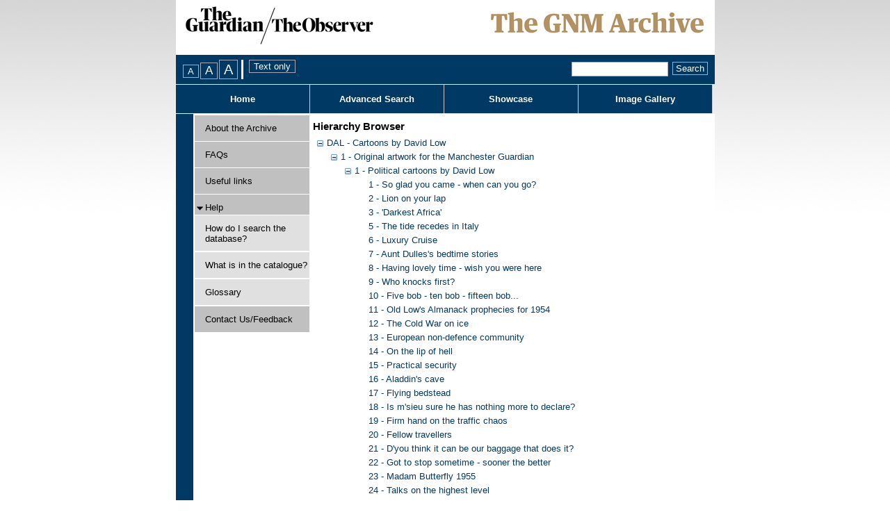

--- FILE ---
content_type: text/html; charset=utf-8
request_url: https://guardian.calmview.eu/CalmView/TreeBrowse.aspx?src=CalmView.Catalog&field=RefNo&key=DAL%2F1%2F1%2F82
body_size: 28414
content:
<?xml version="1.0" encoding="utf-8" ?> 
<!DOCTYPE html PUBLIC "-//W3C//DTD XHTML 1.0 Transitional//EN" "http://www.w3.org/TR/xhtml1/DTD/xhtml1-transitional.dtd">

<html xmlns="http://www.w3.org/1999/xhtml" lang="en" xml:lang="en">
<head><link rel="stylesheet" type="text/css" href="/CalmView/WebResource.axd?d=HwOGIYP7_izkbnShuDhsIKm4x_gaD2yzxrV2LftD6N7Po9Iu7YsSasEo8pZcUoH5H_TLMHOnb8ygH1CNRVeYD7VVkqn9YW73zdK5cYkqoTpwNqeiFh0dq2Ez3hN0YsgSRP_Nubj-Ma0g1OJtY26y8A2&amp;t=637073499500000000" />
<style type="text/css">a.skipnavigation{ position:absolute;left:-10000px;font-size:smaller}a.skipnavigation:focus,a.skipnavigation:active{ position:static;left:0}ul#pageControls{ padding:0px 0px 0px 10px;margin:0px;display:inline}ul#pageControls li{ list-style:none}.FontSizeSwitcherContainer,.StyleSwitcherContainer{ float:left}.StyleSwitcherContainer{ padding-left:4px}div.FontSizeSwitcherContainer ul{ margin:0px;padding:0px;list-style:none;display:inline}div.FontSizeSwitcherContainer li{ display:inline;margin-right:2px}.FontSizeSwitcherContainer .fontMedium{ font-size:1.0em}.FontSizeSwitcherContainer .fontLarger{ font-size:1.3em}.FontSizeSwitcherContainer .fontLargest{ font-size:1.6em}</style><meta http-equiv="Content-Type" content="text/html; charset=utf-8" /><title>
	CalmView : Collection Browser
</title><link rel="Stylesheet" type="text/css" href="App_Themes/Default/Style.css" media="print" /><meta name="description" content="">
<link type="text/css" href="/CalmView/App_Themes/Customer/AdvancedSearch.css" rel="stylesheet" media="All" />
<link type="text/css" href="/CalmView/App_Themes/Customer/AdvancedSearchMenu.css" rel="stylesheet" media="All" />
<link type="text/css" href="/CalmView/App_Themes/Customer/Basic.css" rel="stylesheet" media="All" />
<link type="text/css" href="/CalmView/App_Themes/Customer/Bookmarks.css" rel="stylesheet" media="All" />
<link type="text/css" href="/CalmView/App_Themes/Customer/Breadcrumb.css" rel="stylesheet" media="All" />
<link type="text/css" href="/CalmView/App_Themes/Customer/Default.css" rel="stylesheet" media="All" />
<link type="text/css" href="/CalmView/App_Themes/Customer/Footer.css" rel="stylesheet" media="All" />
<link type="text/css" href="/CalmView/App_Themes/Customer/Header.css" rel="stylesheet" media="All" />
<link type="text/css" href="/CalmView/App_Themes/Customer/ImageGallery.css" rel="stylesheet" media="All" />
<link type="text/css" href="/CalmView/App_Themes/Customer/jam.css" rel="stylesheet" media="All" />
<link type="text/css" href="/CalmView/App_Themes/Customer/MenuBar.css" rel="stylesheet" media="All" />
<link type="text/css" href="/CalmView/App_Themes/Customer/NavigationMenu.css" rel="stylesheet" media="All" />
<link type="text/css" href="/CalmView/App_Themes/Customer/Outline.css" rel="stylesheet" media="All" />
<link type="text/css" href="/CalmView/App_Themes/Customer/Overview.css" rel="stylesheet" media="All" />
<link type="text/css" href="/CalmView/App_Themes/Customer/PagerBar.css" rel="stylesheet" media="All" />
<link type="text/css" href="/CalmView/App_Themes/Customer/RecordView.css" rel="stylesheet" media="All" />
<link type="text/css" href="/CalmView/App_Themes/Customer/Style.css" rel="stylesheet" media="All" />
<link type="text/css" href="/CalmView/App_Themes/Customer/ToolBar.css" rel="stylesheet" media="All" />
<link type="text/css" href="/CalmView/App_Themes/Customer/WhatsNew.css" rel="stylesheet" media="All" />
<link type="text/css" href="/CalmView/App_Themes/Customer/Images/Images.css" rel="stylesheet" media="All" />
<!--[if lte LE 6]>
<link type="text/css" href="/CalmView/App_Themes/Customer/IE6.css" rel="stylesheet" media="All" />
<![endif]-->

<link type="text/css" href="/CalmView/App_Themes/Customer/fontsizes/Medium.css" rel="stylesheet" media="All" />
<link type="text/css" href="/CalmView/App_Themes/Customer/print/Print.css" rel="stylesheet" media="print" /><style type="text/css">
	.tvwMenu_0 { text-decoration:none; }
	.main_ctl01_0 { text-decoration:none; }
	.main_ctl01_1 { border-style:none; }
	.main_ctl01_2 {  }

</style></head>
<body>
    <form method="post" action="./TreeBrowse.aspx?src=CalmView.Catalog&amp;field=RefNo&amp;key=DAL%2f1%2f1%2f82" onkeypress="javascript:return WebForm_FireDefaultButton(event, 'search_DSCoverySearch1_search_DSCoverySearch1_ctl02_discoveryadvanccedsearch')" id="form1">
<div class="aspNetHidden">
<input type="hidden" name="__EVENTTARGET" id="__EVENTTARGET" value="" />
<input type="hidden" name="__EVENTARGUMENT" id="__EVENTARGUMENT" value="" />
<input type="hidden" name="main_ctl01_ExpandState" id="main_ctl01_ExpandState" value="eeennnnnnnnnnnnnnnnnnnnnnnnnnnnnnnnnnnnnnnnnnnnnnnnnnnnnnnnnnnnnnnnnnnnnnnnnnnnnnnnnnnnnnnnnnnnnnnnnnnnncn" />
<input type="hidden" name="main_ctl01_SelectedNode" id="main_ctl01_SelectedNode" value="main_ctl01t83" />
<input type="hidden" name="main_ctl01_PopulateLog" id="main_ctl01_PopulateLog" value="" />
<input type="hidden" name="__VIEWSTATE" id="__VIEWSTATE" value="/[base64]/OsBAAEAAAD/////[base64]/[base64]/AAAAAFsAAAAAQAAAAb9AAAACkRBTC8xLzEvMzYBCf4AAAABbQAAAAEAAAAG/[base64]/[base64]/[base64]/[base64]/[base64]/[base64]/[base64]/gEAAAgAAAAJdQIAAAZ2AgAAHTUgLSBUaGUgdGlkZSByZWNlZGVzIGluIEl0YWx5CXcCAAAGeAIAAAtpOkRBTC8xLzEvNQl5AgAACAEACXoCAAAGewIAADV+L1JlY29yZC5hc3B4P3NyYz1DYWxtVmlldy5DYXRhbG9nJmlkPURBTCUyZjElMmYxJTJmNRD/AQAACAAAAAl8AgAABn0CAAARNiAtIEx1eHVyeSBDcnVpc2UJfgIAAAZ/AgAAC2k6REFMLzEvMS82CYACAAAIAQAJgQIAAAaCAgAANX4vUmVjb3JkLmFzcHg/c3JjPUNhbG1WaWV3LkNhdGFsb2cmaWQ9REFMJTJmMSUyZjElMmY2EAACAAAIAAAACYMCAAAGhAIAACE3IC0gQXVudCBEdWxsZXMncyBiZWR0aW1lIHN0b3JpZXMJhQIAAAaGAgAAC2k6REFMLzEvMS83CYcCAAAIAQAJiAIAAAaJAgAANX4vUmVjb3JkLmFzcHg/[base64]/[base64]/[base64]/[base64]/[base64]/c3JjPUNhbG1WaWV3LkNhdGFsb2cmaWQ9REFMJTJmMSUyZjElMmYxNxALAgAACAAAAAnQAgAABtECAAAzMTggLSBJcyBtJ3NpZXUgc3VyZSBoZSBoYXMgbm90aGluZyBtb3JlIHRvIGRlY2xhcmU/[base64]/c3JjPUNhbG1WaWV3LkNhdGFsb2cmaWQ9REFMJTJmMSUyZjElMmYxORANAgAACAAAAAneAgAABt8CAAAWMjAgLSBGZWxsb3cgdHJhdmVsbGVycwngAgAABuECAAAMaTpEQUwvMS8xLzIwCeICAAAIAQAJ4wIAAAbkAgAANn4vUmVjb3JkLmFzcHg/[base64]/[base64]/QIAAAxpOkRBTC8xLzEvMjQJ/gIAAAgBAAn/[base64]/[base64]/[base64]/[base64]/[base64]/c3JjPUNhbG1WaWV3LkNhdGFsb2cmaWQ9REFMJTJmMSUyZjElMmYzNhAeAgAACAAAAAlVAwAABlYDAAAcMzcgLSBUaGUgcHJlc3MtYnV0dG9uIGFnZSAtMQlXAwAABlgDAAAMaTpEQUwvMS8xLzM3CVkDAAAIAQAJWgMAAAZbAwAANn4vUmVjb3JkLmFzcHg/c3JjPUNhbG1WaWV3LkNhdGFsb2cmaWQ9REFMJTJmMSUyZjElMmYzNxAfAgAACAAAAAlcAwAABl0DAAAcMzggLSBUaGUgcHJlc3MtYnV0dG9uIGFnZSAtMgleAwAABl8DAAAMaTpEQUwvMS8xLzM4CWADAAAIAQAJYQMAAAZiAwAANn4vUmVjb3JkLmFzcHg/c3JjPUNhbG1WaWV3LkNhdGFsb2cmaWQ9REFMJTJmMSUyZjElMmYzOBAgAgAACAAAAAljAwAABmQDAAAcMzkgLSBUaGUgcHJlc3MtYnV0dG9uIGFnZSAtMwllAwAABmYDAAAMaTpEQUwvMS8xLzM5CWcDAAAIAQAJaAMAAAZpAwAANn4vUmVjb3JkLmFzcHg/[base64]/c3JjPUNhbG1WaWV3LkNhdGFsb2cmaWQ9REFMJTJmMSUyZjElMmY0MhAkAgAACAAAAAl/AwAABoADAAAfNDMgLSBTc2ghIE5vdCBpbiBlbGVjdGlvbiB5ZWFyIQmBAwAABoIDAAAMaTpEQUwvMS8xLzQzCYMDAAAIAQAJhAMAAAaFAwAANn4vUmVjb3JkLmFzcHg/c3JjPUNhbG1WaWV3LkNhdGFsb2cmaWQ9REFMJTJmMSUyZjElMmY0MxAlAgAACAAAAAmGAwAABocDAAAgNDQgLSBGcmVlIG5hdmlnYXRpb24/[base64]/c3JjPUNhbG1WaWV3LkNhdGFsb2cmaWQ9REFMJTJmMSUyZjElMmY1MRAtAgAACAAAAAm+AwAABr8DAAAnNTIgLSBCdXQgd2hhdCBoYXBwZW5zIGlmIHdlIGRvbid0IHBsYXk/[base64]/c3JjPUNhbG1WaWV3LkNhdGFsb2cmaWQ9REFMJTJmMSUyZjElMmY1MxAvAgAACAAAAAnMAwAABs0DAAATNTQgLSBQaWUgaW4gdGhlIHNreQnOAwAABs8DAAAMaTpEQUwvMS8xLzU0CdADAAAIAQAJ0QMAAAbSAwAANn4vUmVjb3JkLmFzcHg/[base64]/gMAABo2MSAtIFByZXBhcmVkIHRvIG5lZ290aWF0ZQn/AwAABgAEAAAMaTpEQUwvMS8xLzYxCQEEAAAIAQAJAgQAAAYDBAAANn4vUmVjb3JkLmFzcHg/[base64]/[base64]/[base64]/[base64]/[base64]/[base64]/[base64]/c3JjPUNhbG1WaWV3LkNhdGFsb2cmaWQ9REFMJTJmMSUyZjElMmY4OBBRAgAACAAAAAm7BAAABrwEAAAcODkgLSBDb25nbyBtaXNzaW9uIGNvbnRpbnVlZAm9BAAABr4EAAAMaTpEQUwvMS8xLzg5Cb8EAAAIAQAJwAQAAAbBBAAANn4vUmVjb3JkLmFzcHg/[base64]/[base64]/[base64]/c3JjPUNhbG1WaWV3LkNhdGFsb2cmaWQ9REFMJTJmMSUyZjElMmY5NxBaAgAACAAAAAn6BAAABvsEAAAUOTggLSBLZW55YSBoaWdoIGp1bXAJ/[base64]/[base64]/[base64]/gIAAAsAAAAJGwAAAAH/[base64]/[base64]/[base64]/[base64]" />
</div>

<script type="text/javascript">
//<![CDATA[
var theForm = document.forms['form1'];
if (!theForm) {
    theForm = document.form1;
}
function __doPostBack(eventTarget, eventArgument) {
    if (!theForm.onsubmit || (theForm.onsubmit() != false)) {
        theForm.__EVENTTARGET.value = eventTarget;
        theForm.__EVENTARGUMENT.value = eventArgument;
        theForm.submit();
    }
}
//]]>
</script>


<script src="/CalmView/WebResource.axd?d=3_3WlsSutEAGBNZo5P6xGxo9LK6qOcnJCM-59euyJMsnvNk0K6JNzkxqC8MMiM7lBgbdsKMCSwV4HqgmSdhhWFdHSj1qYzEaHOpqyGCW7Hg1&amp;t=638286101964787378" type="text/javascript"></script>


<script src="/CalmView/WebResource.axd?d=r-2-pw6hg5CW6bpOfIcGJpJu09OlyIWYQ6OUVPi5uVRLxyfpQyWlaYbW4vkJOEL8V9UjTf2dPOrliCMUuisLpxHqz1z04KrPeZJLg1IzEc9ky6VOjwLGr1twGGFIidt2mKWI52iKJyhBwJ8yX-rzuQ2&amp;t=636754598420000000" type="text/javascript"></script>
<script src="/CalmView/WebResource.axd?d=CpTVQ6x2tAkeIu_6A8VjqI7eP4VCl3VHFSCyc5hNzBpytDR215Wawpf7IuCLLDS9J6MC1cdU7OAYJz5kHx1VSIEKy7-T38jiaWLZ3f9-j6SSAF4lBnuHFTQe5lWE-14cBF8z1MRI1EN8KZmIxrD5L46N0hoH4r2n5eXauJoVYwJ4vHg0OsoZMYLnxtoIMXfq0&amp;t=637073499500000000" type="text/javascript"></script>
<script src="/CalmView/WebResource.axd?d=PB9G-rZJTS-N4aJmz_6NrqrbUBNktgoI0DVpCPDnniS9on9s0flTgd1ACDUbKKOU-8n7t4lBXYZ7R3rjGpudoCLcouXeUvCiVx08xdCC-1A1&amp;t=638286101964787378" type="text/javascript"></script>
<script type="text/javascript">
//<![CDATA[

    function TreeView_PopulateNodeDoCallBack(context,param) {
        WebForm_DoCallback(context.data.treeViewID,param,TreeView_ProcessNodeData,context,TreeView_ProcessNodeData,false);
    }
var main_ctl01_Data = null;//]]>
</script>

<div class="aspNetHidden">

	<input type="hidden" name="__VIEWSTATEGENERATOR" id="__VIEWSTATEGENERATOR" value="A249CC62" />
	<input type="hidden" name="__PREVIOUSPAGE" id="__PREVIOUSPAGE" value="98ghTXV04YejuCQyBuR68i_j9A1mXSOf-_37Mefp9rtit-LRMCy8vHOkFQWj5h5sbyie5rFV_meC15xnM87pRxh6IsKKoanQZQSKXG5ybMH93XZom31QOgGqYSG95ous0" />
	<input type="hidden" name="__EVENTVALIDATION" id="__EVENTVALIDATION" value="/wEdAAin3tPBOcG4nKcVrHF7OE+rgMD7qAFSwlYVndJI5cZZPs4L0/c0nNyVq9ENGL95GGmnRb/UWqaokXncrlxxpo1wkjEgBmcLIw8jlNLUR6vuSCvcnaM5vTXLzmqGQHTTqXktD4dHI76cA+UkkR3x2U2J86apSnrEw2FXT34vsH7JbpWN1ZIqCxnDhinuAT6LPM5NKuSDByOSVZ3oHjcf9g8+" />
</div>    
    <span id="CalmViewUserManager1"></span>    
    <div id="skiplinks">
        <a href="#content" class="skipnavigation">Skip to main content.</a>        
    </div>
    <div class="header" id="top">&nbsp;</div>
        <div id="userinfo" class="userinfo">
                        
        </div>
        <div id="headerMenu" > 
            <div id="PageOptions">            
                <div id="PageOptionsControl">
	<ul id="pageControls"><li class="FontSizeSwitcherContainer"><div id="FontSizeSwitcher" class="FontSizeSwitcherContainer">
		<ul><li><label for="btnMediumFont" style="visibility:hidden;display:none;">Medium FontSize</label><input type="submit" name="ctl00$btnMediumFont" value="A" id="btnMediumFont" title="Change font size to medium" class="fontMedium" /></li><li><label for="btnLargerFont" style="visibility:hidden;display:none;">Larger FontSize</label><input type="submit" name="ctl00$btnLargerFont" value="A" id="btnLargerFont" title="Change font size to large" class="fontLarger" /></li><li><label for="btnLargestFont" style="visibility:hidden;display:none;">Largest FontSize</label><input type="submit" name="ctl00$btnLargestFont" value="A" id="btnLargestFont" title="Change font size to largest" class="fontLargest" /></li></ul>
	</div></li><li class="StyleSwitcherContainer"><div id="StyleSwitcher" class="StyleSwitcherContainer">
		<input type="submit" name="ctl00$ctl46" value="Text only" title="Remove all styling" class="utility" />
	</div></li></ul>
</div>
            </div>       
            <div id="search">            
                <span id="search_DSCoverySearch1" class="discoverysearch"><span class="SearchThrobber" style="visibility:hidden;"><img src="/CalmView/WebResource.axd?d=0R3RXT12pfe8OqT-rxn7owrl0DgnaJ9gJxLuMzy6PgTmyhDQD6aNnqiodRFhnWOf1aJrPviZHljAYXXg3droSFTwvBiLg84FutxNnAKvMBRgQUFRl-1wW7seAQ4K_ELjrdhMPrhQjtY9nyIIE5OayPLV_QG1le69YRMBj-Yf6D41&amp;t=637073499500000000" alt="" width="16" height="16" /></span><span id="search_DSCoverySearch1_search_DSCoverySearch1_ctl01"><input name="ctl00$search_DSCoverySearch1$search_DSCoverySearch1_ctl01$SearchText" type="text" size="15" id="search_DSCoverySearch1_search_DSCoverySearch1_ctl01_SearchText" class="SearchTextBox" title="Quick search." /></span><span id="search_DSCoverySearch1_search_DSCoverySearch1_ctl02"><input type="submit" name="ctl00$search_DSCoverySearch1$search_DSCoverySearch1_ctl02$discoveryadvanccedsearch" value="Search" onclick="javascript:WebForm_DoPostBackWithOptions(new WebForm_PostBackOptions(&quot;ctl00$search_DSCoverySearch1$search_DSCoverySearch1_ctl02$discoveryadvanccedsearch&quot;, &quot;&quot;, false, &quot;&quot;, &quot;Overview.aspx&quot;, false, false))" id="search_DSCoverySearch1_search_DSCoverySearch1_ctl02_discoveryadvanccedsearch" title="Quick search" class="SearchButton" /></span></span>                                             
            </div>
                     
        </div>  

     

        <div>
	        
        

        <div id="headerlinks"><ul class="headerlinkslist"><li class="NavButton" id="HomeBtn"><a href="default.aspx"title="Home">Home</a></li><li class="NavButton" id="SearchBtn"><a href="advanced.aspx?src=CalmView.Catalog"title="Advanced Search Menu">Advanced Search</a></li><li class="NavButton" id="ShowcaseBtn"><a href="showcase.aspx"title="Showcase">Showcase</a></li><li class="NavButton" id="ImageGalleryBtn"><a href="imagegallery.aspx"title="Image Gallery">Image Gallery</a></li></ul></div> 
        
</div>
        <div class="site">
            <div id="navigationmenu">
	        
                <div id="OutlineColumn3" class="navigationmenu">
                    
	<div class="AspNet-TreeView" id="tvwMenu">
			<ul id="tvwMenu_UL">
				<li class="AspNet-TreeView-Root AspNet-TreeView-Leaf"><div class="menulink">
					<span class="spacemenu">&nbsp;</span>
					<a class="menuitem" href="/CalmView/Aboutcatalogue.aspx" title="Information about this catalogue">
						About the Archive</a></div>
				</li>
				<li class="AspNet-TreeView-Root AspNet-TreeView-Leaf"><div class="menulink">
					<span class="spacemenu">&nbsp;</span>
					<a class="menuitem" href="/CalmView/FAQs.aspx" title="FAQs">
						FAQs</a></div>
				</li>
				<li class="AspNet-TreeView-Root AspNet-TreeView-Leaf"><div class="menulink">
					<span class="spacemenu">&nbsp;</span>
					<a class="menuitem" href="/CalmView/Links.aspx" title="Useful links">
						Useful links</a></div>
				</li>
				<li class="AspNet-TreeView-Root"><div class="menulink">
					<div class="collapsemenu AspNet-TreeView-Collapse" onclick="ExpandCollapse__AspNetTreeView(this)">&nbsp;</div>
					<a class="menuitem" href="/CalmView/Help.aspx" title="Help">
						Help</a>
					<ul>
						<li class="AspNet-TreeView-Leaf"><div class="submenulink">
							<a class="menuitem" href="/CalmView/How.aspx" title="How do I search the database?">
								How do I search the database?</a></div>
						</li>
						<li class="AspNet-TreeView-Leaf"><div class="submenulink">
							<a class="menuitem" href="/CalmView/What.aspx" title="What is in the catalogue?">
								What is in the catalogue?</a></div>
						</li>
						<li class="AspNet-TreeView-Leaf"><div class="submenulink">
							<a class="menuitem" href="/CalmView/glossary.aspx" title="Glossary">
								Glossary</a></div>
						</li>
					</ul></div>
				</li>
				<li class="AspNet-TreeView-Root AspNet-TreeView-Leaf"><div class="menulink">
					<span class="spacemenu">&nbsp;</span>
					<a class="menuitem" href="/CalmView/feedback.aspx" title="Contact Us/Feedback">
						Contact Us/Feedback</a></div>
				</li>
			</ul>

	</div>
                    
                </div>        
            
</div>
            <div id="content" class="content">                
                
    <div class="main">
        <div id="main_BreadCrumb" class="breadcrumb">
	<h1>Hierarchy Browser</h1>
</div>
        
        <div id="main_Tree1" class="BrowseTree">
	<noscript><span>Some features of this page require JavaScript. Your browser does not support JavaScript, or you have disabled JavaScript. You will not be able to expand or collapse sections of the tree. </span></noscript><a href="#main_ctl01_SkipLink"><img alt="Skip Navigation Links." src="/CalmView/WebResource.axd?d=fyCcV3NXmDDmSIAZeGMVdRf8vCiWPwrPyoIFRyxILglfEUdvvENFFVvIKlOkLntv7-yS8XwozHNH31mdxVC4-CHuwV455ESaJkKnKNus2Lo1&amp;t=638286101964787378" width="0" height="0" style="border-width:0px;" /></a><div id="main_ctl01">
		<table cellpadding="0" cellspacing="0" style="border-width:0;">
			<tr>
				<td><a id="main_ctl01n0" href="javascript:TreeView_ToggleNode(main_ctl01_Data,0,document.getElementById(&#39;main_ctl01n0&#39;),&#39; &#39;,document.getElementById(&#39;main_ctl01n0Nodes&#39;))"><img src="/CalmView/WebResource.axd?d=BiDC1YSMGbgWohV3IrEBSjOHyH7Gfdf5uUyKdmi5JLLDvq6eV41ZJlTAlHF4x1UGyySUiPu4Tf_5FM_xvK35Wlu2nYscmxLP-dpGPadYCwIlK7F8qkjDa78xUJADyLqP0&amp;t=638286101964787378" alt="Collapse DAL - Cartoons by David Low " style="border-width:0;" /></a></td><td style="white-space:nowrap;"><a class="main_ctl01_0" href="Record.aspx?src=CalmView.Catalog&amp;id=DAL" id="main_ctl01t0">DAL - Cartoons by David Low </a></td>
			</tr>
		</table><div id="main_ctl01n0Nodes" style="display:block;">
			<table cellpadding="0" cellspacing="0" style="border-width:0;">
				<tr>
					<td><div style="width:20px;height:1px"></div></td><td><a id="main_ctl01n1" href="javascript:TreeView_ToggleNode(main_ctl01_Data,1,document.getElementById(&#39;main_ctl01n1&#39;),&#39; &#39;,document.getElementById(&#39;main_ctl01n1Nodes&#39;))"><img src="/CalmView/WebResource.axd?d=BiDC1YSMGbgWohV3IrEBSjOHyH7Gfdf5uUyKdmi5JLLDvq6eV41ZJlTAlHF4x1UGyySUiPu4Tf_5FM_xvK35Wlu2nYscmxLP-dpGPadYCwIlK7F8qkjDa78xUJADyLqP0&amp;t=638286101964787378" alt="Collapse 1 - Original artwork for the Manchester Guardian" style="border-width:0;" /></a></td><td style="white-space:nowrap;"><a class="main_ctl01_0" href="Record.aspx?src=CalmView.Catalog&amp;id=DAL%2f1" id="main_ctl01t1">1 - Original artwork for the Manchester Guardian</a></td>
				</tr>
			</table><div id="main_ctl01n1Nodes" style="display:block;">
				<table cellpadding="0" cellspacing="0" style="border-width:0;">
					<tr>
						<td><div style="width:20px;height:1px"></div></td><td><div style="width:20px;height:1px"></div></td><td><a id="main_ctl01n2" href="javascript:TreeView_ToggleNode(main_ctl01_Data,2,document.getElementById(&#39;main_ctl01n2&#39;),&#39; &#39;,document.getElementById(&#39;main_ctl01n2Nodes&#39;))"><img src="/CalmView/WebResource.axd?d=BiDC1YSMGbgWohV3IrEBSjOHyH7Gfdf5uUyKdmi5JLLDvq6eV41ZJlTAlHF4x1UGyySUiPu4Tf_5FM_xvK35Wlu2nYscmxLP-dpGPadYCwIlK7F8qkjDa78xUJADyLqP0&amp;t=638286101964787378" alt="Collapse 1 - Political cartoons by David Low" style="border-width:0;" /></a></td><td style="white-space:nowrap;"><a class="main_ctl01_0" href="Record.aspx?src=CalmView.Catalog&amp;id=DAL%2f1%2f1" id="main_ctl01t2">1 - Political cartoons by David Low</a></td>
					</tr>
				</table><div id="main_ctl01n2Nodes" style="display:block;">
					<table cellpadding="0" cellspacing="0" style="border-width:0;">
						<tr>
							<td><div style="width:20px;height:1px"></div></td><td><div style="width:20px;height:1px"></div></td><td><div style="width:20px;height:1px"></div></td><td><img src="/CalmView/WebResource.axd?d=r3GBGO2J3Ygm8oDzQuOjJDeRUugJuSx7gqEs_G2w5w4SIQVBa2o5YfdtXzHUry8bMdEYwSMfOcshL9a0n59Eia6DxcRV4P94KvtE1H6mwu-N4Escb3EOadB2qD4SUaAq0&amp;t=638286101964787378" alt="" /></td><td style="white-space:nowrap;"><a class="main_ctl01_0" href="Record.aspx?src=CalmView.Catalog&amp;id=DAL%2f1%2f1%2f1" id="main_ctl01t3">1 - So glad you came - when can you go?</a></td>
						</tr>
					</table><table cellpadding="0" cellspacing="0" style="border-width:0;">
						<tr>
							<td><div style="width:20px;height:1px"></div></td><td><div style="width:20px;height:1px"></div></td><td><div style="width:20px;height:1px"></div></td><td><img src="/CalmView/WebResource.axd?d=r3GBGO2J3Ygm8oDzQuOjJDeRUugJuSx7gqEs_G2w5w4SIQVBa2o5YfdtXzHUry8bMdEYwSMfOcshL9a0n59Eia6DxcRV4P94KvtE1H6mwu-N4Escb3EOadB2qD4SUaAq0&amp;t=638286101964787378" alt="" /></td><td style="white-space:nowrap;"><a class="main_ctl01_0" href="Record.aspx?src=CalmView.Catalog&amp;id=DAL%2f1%2f1%2f2" id="main_ctl01t4">2 - Lion on your lap</a></td>
						</tr>
					</table><table cellpadding="0" cellspacing="0" style="border-width:0;">
						<tr>
							<td><div style="width:20px;height:1px"></div></td><td><div style="width:20px;height:1px"></div></td><td><div style="width:20px;height:1px"></div></td><td><img src="/CalmView/WebResource.axd?d=r3GBGO2J3Ygm8oDzQuOjJDeRUugJuSx7gqEs_G2w5w4SIQVBa2o5YfdtXzHUry8bMdEYwSMfOcshL9a0n59Eia6DxcRV4P94KvtE1H6mwu-N4Escb3EOadB2qD4SUaAq0&amp;t=638286101964787378" alt="" /></td><td style="white-space:nowrap;"><a class="main_ctl01_0" href="Record.aspx?src=CalmView.Catalog&amp;id=DAL%2f1%2f1%2f3" id="main_ctl01t5">3 - 'Darkest Africa'</a></td>
						</tr>
					</table><table cellpadding="0" cellspacing="0" style="border-width:0;">
						<tr>
							<td><div style="width:20px;height:1px"></div></td><td><div style="width:20px;height:1px"></div></td><td><div style="width:20px;height:1px"></div></td><td><img src="/CalmView/WebResource.axd?d=r3GBGO2J3Ygm8oDzQuOjJDeRUugJuSx7gqEs_G2w5w4SIQVBa2o5YfdtXzHUry8bMdEYwSMfOcshL9a0n59Eia6DxcRV4P94KvtE1H6mwu-N4Escb3EOadB2qD4SUaAq0&amp;t=638286101964787378" alt="" /></td><td style="white-space:nowrap;"><a class="main_ctl01_0" href="Record.aspx?src=CalmView.Catalog&amp;id=DAL%2f1%2f1%2f5" id="main_ctl01t6">5 - The tide recedes in Italy</a></td>
						</tr>
					</table><table cellpadding="0" cellspacing="0" style="border-width:0;">
						<tr>
							<td><div style="width:20px;height:1px"></div></td><td><div style="width:20px;height:1px"></div></td><td><div style="width:20px;height:1px"></div></td><td><img src="/CalmView/WebResource.axd?d=r3GBGO2J3Ygm8oDzQuOjJDeRUugJuSx7gqEs_G2w5w4SIQVBa2o5YfdtXzHUry8bMdEYwSMfOcshL9a0n59Eia6DxcRV4P94KvtE1H6mwu-N4Escb3EOadB2qD4SUaAq0&amp;t=638286101964787378" alt="" /></td><td style="white-space:nowrap;"><a class="main_ctl01_0" href="Record.aspx?src=CalmView.Catalog&amp;id=DAL%2f1%2f1%2f6" id="main_ctl01t7">6 - Luxury Cruise</a></td>
						</tr>
					</table><table cellpadding="0" cellspacing="0" style="border-width:0;">
						<tr>
							<td><div style="width:20px;height:1px"></div></td><td><div style="width:20px;height:1px"></div></td><td><div style="width:20px;height:1px"></div></td><td><img src="/CalmView/WebResource.axd?d=r3GBGO2J3Ygm8oDzQuOjJDeRUugJuSx7gqEs_G2w5w4SIQVBa2o5YfdtXzHUry8bMdEYwSMfOcshL9a0n59Eia6DxcRV4P94KvtE1H6mwu-N4Escb3EOadB2qD4SUaAq0&amp;t=638286101964787378" alt="" /></td><td style="white-space:nowrap;"><a class="main_ctl01_0" href="Record.aspx?src=CalmView.Catalog&amp;id=DAL%2f1%2f1%2f7" id="main_ctl01t8">7 - Aunt Dulles's bedtime stories</a></td>
						</tr>
					</table><table cellpadding="0" cellspacing="0" style="border-width:0;">
						<tr>
							<td><div style="width:20px;height:1px"></div></td><td><div style="width:20px;height:1px"></div></td><td><div style="width:20px;height:1px"></div></td><td><img src="/CalmView/WebResource.axd?d=r3GBGO2J3Ygm8oDzQuOjJDeRUugJuSx7gqEs_G2w5w4SIQVBa2o5YfdtXzHUry8bMdEYwSMfOcshL9a0n59Eia6DxcRV4P94KvtE1H6mwu-N4Escb3EOadB2qD4SUaAq0&amp;t=638286101964787378" alt="" /></td><td style="white-space:nowrap;"><a class="main_ctl01_0" href="Record.aspx?src=CalmView.Catalog&amp;id=DAL%2f1%2f1%2f8" id="main_ctl01t9">8 - Having lovely time - wish you were here</a></td>
						</tr>
					</table><table cellpadding="0" cellspacing="0" style="border-width:0;">
						<tr>
							<td><div style="width:20px;height:1px"></div></td><td><div style="width:20px;height:1px"></div></td><td><div style="width:20px;height:1px"></div></td><td><img src="/CalmView/WebResource.axd?d=r3GBGO2J3Ygm8oDzQuOjJDeRUugJuSx7gqEs_G2w5w4SIQVBa2o5YfdtXzHUry8bMdEYwSMfOcshL9a0n59Eia6DxcRV4P94KvtE1H6mwu-N4Escb3EOadB2qD4SUaAq0&amp;t=638286101964787378" alt="" /></td><td style="white-space:nowrap;"><a class="main_ctl01_0" href="Record.aspx?src=CalmView.Catalog&amp;id=DAL%2f1%2f1%2f9" id="main_ctl01t10">9 - Who knocks first?</a></td>
						</tr>
					</table><table cellpadding="0" cellspacing="0" style="border-width:0;">
						<tr>
							<td><div style="width:20px;height:1px"></div></td><td><div style="width:20px;height:1px"></div></td><td><div style="width:20px;height:1px"></div></td><td><img src="/CalmView/WebResource.axd?d=r3GBGO2J3Ygm8oDzQuOjJDeRUugJuSx7gqEs_G2w5w4SIQVBa2o5YfdtXzHUry8bMdEYwSMfOcshL9a0n59Eia6DxcRV4P94KvtE1H6mwu-N4Escb3EOadB2qD4SUaAq0&amp;t=638286101964787378" alt="" /></td><td style="white-space:nowrap;"><a class="main_ctl01_0" href="Record.aspx?src=CalmView.Catalog&amp;id=DAL%2f1%2f1%2f10" id="main_ctl01t11">10 - Five bob - ten bob - fifteen bob...</a></td>
						</tr>
					</table><table cellpadding="0" cellspacing="0" style="border-width:0;">
						<tr>
							<td><div style="width:20px;height:1px"></div></td><td><div style="width:20px;height:1px"></div></td><td><div style="width:20px;height:1px"></div></td><td><img src="/CalmView/WebResource.axd?d=r3GBGO2J3Ygm8oDzQuOjJDeRUugJuSx7gqEs_G2w5w4SIQVBa2o5YfdtXzHUry8bMdEYwSMfOcshL9a0n59Eia6DxcRV4P94KvtE1H6mwu-N4Escb3EOadB2qD4SUaAq0&amp;t=638286101964787378" alt="" /></td><td style="white-space:nowrap;"><a class="main_ctl01_0" href="Record.aspx?src=CalmView.Catalog&amp;id=DAL%2f1%2f1%2f11" id="main_ctl01t12">11 - Old Low's Almanack prophecies for 1954</a></td>
						</tr>
					</table><table cellpadding="0" cellspacing="0" style="border-width:0;">
						<tr>
							<td><div style="width:20px;height:1px"></div></td><td><div style="width:20px;height:1px"></div></td><td><div style="width:20px;height:1px"></div></td><td><img src="/CalmView/WebResource.axd?d=r3GBGO2J3Ygm8oDzQuOjJDeRUugJuSx7gqEs_G2w5w4SIQVBa2o5YfdtXzHUry8bMdEYwSMfOcshL9a0n59Eia6DxcRV4P94KvtE1H6mwu-N4Escb3EOadB2qD4SUaAq0&amp;t=638286101964787378" alt="" /></td><td style="white-space:nowrap;"><a class="main_ctl01_0" href="Record.aspx?src=CalmView.Catalog&amp;id=DAL%2f1%2f1%2f12" id="main_ctl01t13">12 - The Cold War on ice</a></td>
						</tr>
					</table><table cellpadding="0" cellspacing="0" style="border-width:0;">
						<tr>
							<td><div style="width:20px;height:1px"></div></td><td><div style="width:20px;height:1px"></div></td><td><div style="width:20px;height:1px"></div></td><td><img src="/CalmView/WebResource.axd?d=r3GBGO2J3Ygm8oDzQuOjJDeRUugJuSx7gqEs_G2w5w4SIQVBa2o5YfdtXzHUry8bMdEYwSMfOcshL9a0n59Eia6DxcRV4P94KvtE1H6mwu-N4Escb3EOadB2qD4SUaAq0&amp;t=638286101964787378" alt="" /></td><td style="white-space:nowrap;"><a class="main_ctl01_0" href="Record.aspx?src=CalmView.Catalog&amp;id=DAL%2f1%2f1%2f13" id="main_ctl01t14">13 - European non-defence community</a></td>
						</tr>
					</table><table cellpadding="0" cellspacing="0" style="border-width:0;">
						<tr>
							<td><div style="width:20px;height:1px"></div></td><td><div style="width:20px;height:1px"></div></td><td><div style="width:20px;height:1px"></div></td><td><img src="/CalmView/WebResource.axd?d=r3GBGO2J3Ygm8oDzQuOjJDeRUugJuSx7gqEs_G2w5w4SIQVBa2o5YfdtXzHUry8bMdEYwSMfOcshL9a0n59Eia6DxcRV4P94KvtE1H6mwu-N4Escb3EOadB2qD4SUaAq0&amp;t=638286101964787378" alt="" /></td><td style="white-space:nowrap;"><a class="main_ctl01_0" href="Record.aspx?src=CalmView.Catalog&amp;id=DAL%2f1%2f1%2f14" id="main_ctl01t15">14 - On the lip of hell</a></td>
						</tr>
					</table><table cellpadding="0" cellspacing="0" style="border-width:0;">
						<tr>
							<td><div style="width:20px;height:1px"></div></td><td><div style="width:20px;height:1px"></div></td><td><div style="width:20px;height:1px"></div></td><td><img src="/CalmView/WebResource.axd?d=r3GBGO2J3Ygm8oDzQuOjJDeRUugJuSx7gqEs_G2w5w4SIQVBa2o5YfdtXzHUry8bMdEYwSMfOcshL9a0n59Eia6DxcRV4P94KvtE1H6mwu-N4Escb3EOadB2qD4SUaAq0&amp;t=638286101964787378" alt="" /></td><td style="white-space:nowrap;"><a class="main_ctl01_0" href="Record.aspx?src=CalmView.Catalog&amp;id=DAL%2f1%2f1%2f15" id="main_ctl01t16">15 - Practical security</a></td>
						</tr>
					</table><table cellpadding="0" cellspacing="0" style="border-width:0;">
						<tr>
							<td><div style="width:20px;height:1px"></div></td><td><div style="width:20px;height:1px"></div></td><td><div style="width:20px;height:1px"></div></td><td><img src="/CalmView/WebResource.axd?d=r3GBGO2J3Ygm8oDzQuOjJDeRUugJuSx7gqEs_G2w5w4SIQVBa2o5YfdtXzHUry8bMdEYwSMfOcshL9a0n59Eia6DxcRV4P94KvtE1H6mwu-N4Escb3EOadB2qD4SUaAq0&amp;t=638286101964787378" alt="" /></td><td style="white-space:nowrap;"><a class="main_ctl01_0" href="Record.aspx?src=CalmView.Catalog&amp;id=DAL%2f1%2f1%2f16" id="main_ctl01t17">16 - Aladdin's cave</a></td>
						</tr>
					</table><table cellpadding="0" cellspacing="0" style="border-width:0;">
						<tr>
							<td><div style="width:20px;height:1px"></div></td><td><div style="width:20px;height:1px"></div></td><td><div style="width:20px;height:1px"></div></td><td><img src="/CalmView/WebResource.axd?d=r3GBGO2J3Ygm8oDzQuOjJDeRUugJuSx7gqEs_G2w5w4SIQVBa2o5YfdtXzHUry8bMdEYwSMfOcshL9a0n59Eia6DxcRV4P94KvtE1H6mwu-N4Escb3EOadB2qD4SUaAq0&amp;t=638286101964787378" alt="" /></td><td style="white-space:nowrap;"><a class="main_ctl01_0" href="Record.aspx?src=CalmView.Catalog&amp;id=DAL%2f1%2f1%2f17" id="main_ctl01t18">17 - Flying bedstead</a></td>
						</tr>
					</table><table cellpadding="0" cellspacing="0" style="border-width:0;">
						<tr>
							<td><div style="width:20px;height:1px"></div></td><td><div style="width:20px;height:1px"></div></td><td><div style="width:20px;height:1px"></div></td><td><img src="/CalmView/WebResource.axd?d=r3GBGO2J3Ygm8oDzQuOjJDeRUugJuSx7gqEs_G2w5w4SIQVBa2o5YfdtXzHUry8bMdEYwSMfOcshL9a0n59Eia6DxcRV4P94KvtE1H6mwu-N4Escb3EOadB2qD4SUaAq0&amp;t=638286101964787378" alt="" /></td><td style="white-space:nowrap;"><a class="main_ctl01_0" href="Record.aspx?src=CalmView.Catalog&amp;id=DAL%2f1%2f1%2f18" id="main_ctl01t19">18 - Is m'sieu sure he has nothing more to declare?</a></td>
						</tr>
					</table><table cellpadding="0" cellspacing="0" style="border-width:0;">
						<tr>
							<td><div style="width:20px;height:1px"></div></td><td><div style="width:20px;height:1px"></div></td><td><div style="width:20px;height:1px"></div></td><td><img src="/CalmView/WebResource.axd?d=r3GBGO2J3Ygm8oDzQuOjJDeRUugJuSx7gqEs_G2w5w4SIQVBa2o5YfdtXzHUry8bMdEYwSMfOcshL9a0n59Eia6DxcRV4P94KvtE1H6mwu-N4Escb3EOadB2qD4SUaAq0&amp;t=638286101964787378" alt="" /></td><td style="white-space:nowrap;"><a class="main_ctl01_0" href="Record.aspx?src=CalmView.Catalog&amp;id=DAL%2f1%2f1%2f19" id="main_ctl01t20">19 - Firm hand on the traffic chaos</a></td>
						</tr>
					</table><table cellpadding="0" cellspacing="0" style="border-width:0;">
						<tr>
							<td><div style="width:20px;height:1px"></div></td><td><div style="width:20px;height:1px"></div></td><td><div style="width:20px;height:1px"></div></td><td><img src="/CalmView/WebResource.axd?d=r3GBGO2J3Ygm8oDzQuOjJDeRUugJuSx7gqEs_G2w5w4SIQVBa2o5YfdtXzHUry8bMdEYwSMfOcshL9a0n59Eia6DxcRV4P94KvtE1H6mwu-N4Escb3EOadB2qD4SUaAq0&amp;t=638286101964787378" alt="" /></td><td style="white-space:nowrap;"><a class="main_ctl01_0" href="Record.aspx?src=CalmView.Catalog&amp;id=DAL%2f1%2f1%2f20" id="main_ctl01t21">20 - Fellow travellers</a></td>
						</tr>
					</table><table cellpadding="0" cellspacing="0" style="border-width:0;">
						<tr>
							<td><div style="width:20px;height:1px"></div></td><td><div style="width:20px;height:1px"></div></td><td><div style="width:20px;height:1px"></div></td><td><img src="/CalmView/WebResource.axd?d=r3GBGO2J3Ygm8oDzQuOjJDeRUugJuSx7gqEs_G2w5w4SIQVBa2o5YfdtXzHUry8bMdEYwSMfOcshL9a0n59Eia6DxcRV4P94KvtE1H6mwu-N4Escb3EOadB2qD4SUaAq0&amp;t=638286101964787378" alt="" /></td><td style="white-space:nowrap;"><a class="main_ctl01_0" href="Record.aspx?src=CalmView.Catalog&amp;id=DAL%2f1%2f1%2f21" id="main_ctl01t22">21 - D'you think it can be our baggage that does it?</a></td>
						</tr>
					</table><table cellpadding="0" cellspacing="0" style="border-width:0;">
						<tr>
							<td><div style="width:20px;height:1px"></div></td><td><div style="width:20px;height:1px"></div></td><td><div style="width:20px;height:1px"></div></td><td><img src="/CalmView/WebResource.axd?d=r3GBGO2J3Ygm8oDzQuOjJDeRUugJuSx7gqEs_G2w5w4SIQVBa2o5YfdtXzHUry8bMdEYwSMfOcshL9a0n59Eia6DxcRV4P94KvtE1H6mwu-N4Escb3EOadB2qD4SUaAq0&amp;t=638286101964787378" alt="" /></td><td style="white-space:nowrap;"><a class="main_ctl01_0" href="Record.aspx?src=CalmView.Catalog&amp;id=DAL%2f1%2f1%2f22" id="main_ctl01t23">22 - Got to stop sometime - sooner the better</a></td>
						</tr>
					</table><table cellpadding="0" cellspacing="0" style="border-width:0;">
						<tr>
							<td><div style="width:20px;height:1px"></div></td><td><div style="width:20px;height:1px"></div></td><td><div style="width:20px;height:1px"></div></td><td><img src="/CalmView/WebResource.axd?d=r3GBGO2J3Ygm8oDzQuOjJDeRUugJuSx7gqEs_G2w5w4SIQVBa2o5YfdtXzHUry8bMdEYwSMfOcshL9a0n59Eia6DxcRV4P94KvtE1H6mwu-N4Escb3EOadB2qD4SUaAq0&amp;t=638286101964787378" alt="" /></td><td style="white-space:nowrap;"><a class="main_ctl01_0" href="Record.aspx?src=CalmView.Catalog&amp;id=DAL%2f1%2f1%2f23" id="main_ctl01t24">23 - Madam Butterfly 1955</a></td>
						</tr>
					</table><table cellpadding="0" cellspacing="0" style="border-width:0;">
						<tr>
							<td><div style="width:20px;height:1px"></div></td><td><div style="width:20px;height:1px"></div></td><td><div style="width:20px;height:1px"></div></td><td><img src="/CalmView/WebResource.axd?d=r3GBGO2J3Ygm8oDzQuOjJDeRUugJuSx7gqEs_G2w5w4SIQVBa2o5YfdtXzHUry8bMdEYwSMfOcshL9a0n59Eia6DxcRV4P94KvtE1H6mwu-N4Escb3EOadB2qD4SUaAq0&amp;t=638286101964787378" alt="" /></td><td style="white-space:nowrap;"><a class="main_ctl01_0" href="Record.aspx?src=CalmView.Catalog&amp;id=DAL%2f1%2f1%2f24" id="main_ctl01t25">24 - Talks on the highest level</a></td>
						</tr>
					</table><table cellpadding="0" cellspacing="0" style="border-width:0;">
						<tr>
							<td><div style="width:20px;height:1px"></div></td><td><div style="width:20px;height:1px"></div></td><td><div style="width:20px;height:1px"></div></td><td><img src="/CalmView/WebResource.axd?d=r3GBGO2J3Ygm8oDzQuOjJDeRUugJuSx7gqEs_G2w5w4SIQVBa2o5YfdtXzHUry8bMdEYwSMfOcshL9a0n59Eia6DxcRV4P94KvtE1H6mwu-N4Escb3EOadB2qD4SUaAq0&amp;t=638286101964787378" alt="" /></td><td style="white-space:nowrap;"><a class="main_ctl01_0" href="Record.aspx?src=CalmView.Catalog&amp;id=DAL%2f1%2f1%2f25" id="main_ctl01t26">25 - B-bomb trial</a></td>
						</tr>
					</table><table cellpadding="0" cellspacing="0" style="border-width:0;">
						<tr>
							<td><div style="width:20px;height:1px"></div></td><td><div style="width:20px;height:1px"></div></td><td><div style="width:20px;height:1px"></div></td><td><img src="/CalmView/WebResource.axd?d=r3GBGO2J3Ygm8oDzQuOjJDeRUugJuSx7gqEs_G2w5w4SIQVBa2o5YfdtXzHUry8bMdEYwSMfOcshL9a0n59Eia6DxcRV4P94KvtE1H6mwu-N4Escb3EOadB2qD4SUaAq0&amp;t=638286101964787378" alt="" /></td><td style="white-space:nowrap;"><a class="main_ctl01_0" href="Record.aspx?src=CalmView.Catalog&amp;id=DAL%2f1%2f1%2f26" id="main_ctl01t27">26 - Scarcity of newspapers</a></td>
						</tr>
					</table><table cellpadding="0" cellspacing="0" style="border-width:0;">
						<tr>
							<td><div style="width:20px;height:1px"></div></td><td><div style="width:20px;height:1px"></div></td><td><div style="width:20px;height:1px"></div></td><td><img src="/CalmView/WebResource.axd?d=r3GBGO2J3Ygm8oDzQuOjJDeRUugJuSx7gqEs_G2w5w4SIQVBa2o5YfdtXzHUry8bMdEYwSMfOcshL9a0n59Eia6DxcRV4P94KvtE1H6mwu-N4Escb3EOadB2qD4SUaAq0&amp;t=638286101964787378" alt="" /></td><td style="white-space:nowrap;"><a class="main_ctl01_0" href="Record.aspx?src=CalmView.Catalog&amp;id=DAL%2f1%2f1%2f27" id="main_ctl01t28">27 - Mediterranean crossing</a></td>
						</tr>
					</table><table cellpadding="0" cellspacing="0" style="border-width:0;">
						<tr>
							<td><div style="width:20px;height:1px"></div></td><td><div style="width:20px;height:1px"></div></td><td><div style="width:20px;height:1px"></div></td><td><img src="/CalmView/WebResource.axd?d=r3GBGO2J3Ygm8oDzQuOjJDeRUugJuSx7gqEs_G2w5w4SIQVBa2o5YfdtXzHUry8bMdEYwSMfOcshL9a0n59Eia6DxcRV4P94KvtE1H6mwu-N4Escb3EOadB2qD4SUaAq0&amp;t=638286101964787378" alt="" /></td><td style="white-space:nowrap;"><a class="main_ctl01_0" href="Record.aspx?src=CalmView.Catalog&amp;id=DAL%2f1%2f1%2f28" id="main_ctl01t29">28 - Comparative transport in the atomic age</a></td>
						</tr>
					</table><table cellpadding="0" cellspacing="0" style="border-width:0;">
						<tr>
							<td><div style="width:20px;height:1px"></div></td><td><div style="width:20px;height:1px"></div></td><td><div style="width:20px;height:1px"></div></td><td><img src="/CalmView/WebResource.axd?d=r3GBGO2J3Ygm8oDzQuOjJDeRUugJuSx7gqEs_G2w5w4SIQVBa2o5YfdtXzHUry8bMdEYwSMfOcshL9a0n59Eia6DxcRV4P94KvtE1H6mwu-N4Escb3EOadB2qD4SUaAq0&amp;t=638286101964787378" alt="" /></td><td style="white-space:nowrap;"><a class="main_ctl01_0" href="Record.aspx?src=CalmView.Catalog&amp;id=DAL%2f1%2f1%2f29" id="main_ctl01t30">29 - And now, I suppose we must worry about the foundations</a></td>
						</tr>
					</table><table cellpadding="0" cellspacing="0" style="border-width:0;">
						<tr>
							<td><div style="width:20px;height:1px"></div></td><td><div style="width:20px;height:1px"></div></td><td><div style="width:20px;height:1px"></div></td><td><img src="/CalmView/WebResource.axd?d=r3GBGO2J3Ygm8oDzQuOjJDeRUugJuSx7gqEs_G2w5w4SIQVBa2o5YfdtXzHUry8bMdEYwSMfOcshL9a0n59Eia6DxcRV4P94KvtE1H6mwu-N4Escb3EOadB2qD4SUaAq0&amp;t=638286101964787378" alt="" /></td><td style="white-space:nowrap;"><a class="main_ctl01_0" href="Record.aspx?src=CalmView.Catalog&amp;id=DAL%2f1%2f1%2f30" id="main_ctl01t31">30 - Preview</a></td>
						</tr>
					</table><table cellpadding="0" cellspacing="0" style="border-width:0;">
						<tr>
							<td><div style="width:20px;height:1px"></div></td><td><div style="width:20px;height:1px"></div></td><td><div style="width:20px;height:1px"></div></td><td><img src="/CalmView/WebResource.axd?d=r3GBGO2J3Ygm8oDzQuOjJDeRUugJuSx7gqEs_G2w5w4SIQVBa2o5YfdtXzHUry8bMdEYwSMfOcshL9a0n59Eia6DxcRV4P94KvtE1H6mwu-N4Escb3EOadB2qD4SUaAq0&amp;t=638286101964787378" alt="" /></td><td style="white-space:nowrap;"><a class="main_ctl01_0" href="Record.aspx?src=CalmView.Catalog&amp;id=DAL%2f1%2f1%2f31" id="main_ctl01t32">31 - How did that chicken get up my sleeve?</a></td>
						</tr>
					</table><table cellpadding="0" cellspacing="0" style="border-width:0;">
						<tr>
							<td><div style="width:20px;height:1px"></div></td><td><div style="width:20px;height:1px"></div></td><td><div style="width:20px;height:1px"></div></td><td><img src="/CalmView/WebResource.axd?d=r3GBGO2J3Ygm8oDzQuOjJDeRUugJuSx7gqEs_G2w5w4SIQVBa2o5YfdtXzHUry8bMdEYwSMfOcshL9a0n59Eia6DxcRV4P94KvtE1H6mwu-N4Escb3EOadB2qD4SUaAq0&amp;t=638286101964787378" alt="" /></td><td style="white-space:nowrap;"><a class="main_ctl01_0" href="Record.aspx?src=CalmView.Catalog&amp;id=DAL%2f1%2f1%2f32" id="main_ctl01t33">32 - Did you feel something move?</a></td>
						</tr>
					</table><table cellpadding="0" cellspacing="0" style="border-width:0;">
						<tr>
							<td><div style="width:20px;height:1px"></div></td><td><div style="width:20px;height:1px"></div></td><td><div style="width:20px;height:1px"></div></td><td><img src="/CalmView/WebResource.axd?d=r3GBGO2J3Ygm8oDzQuOjJDeRUugJuSx7gqEs_G2w5w4SIQVBa2o5YfdtXzHUry8bMdEYwSMfOcshL9a0n59Eia6DxcRV4P94KvtE1H6mwu-N4Escb3EOadB2qD4SUaAq0&amp;t=638286101964787378" alt="" /></td><td style="white-space:nowrap;"><a class="main_ctl01_0" href="Record.aspx?src=CalmView.Catalog&amp;id=DAL%2f1%2f1%2f33" id="main_ctl01t34">33 - Doubtful crusader</a></td>
						</tr>
					</table><table cellpadding="0" cellspacing="0" style="border-width:0;">
						<tr>
							<td><div style="width:20px;height:1px"></div></td><td><div style="width:20px;height:1px"></div></td><td><div style="width:20px;height:1px"></div></td><td><img src="/CalmView/WebResource.axd?d=r3GBGO2J3Ygm8oDzQuOjJDeRUugJuSx7gqEs_G2w5w4SIQVBa2o5YfdtXzHUry8bMdEYwSMfOcshL9a0n59Eia6DxcRV4P94KvtE1H6mwu-N4Escb3EOadB2qD4SUaAq0&amp;t=638286101964787378" alt="" /></td><td style="white-space:nowrap;"><a class="main_ctl01_0" href="Record.aspx?src=CalmView.Catalog&amp;id=DAL%2f1%2f1%2f34" id="main_ctl01t35">34 - Headquarters, Middle East</a></td>
						</tr>
					</table><table cellpadding="0" cellspacing="0" style="border-width:0;">
						<tr>
							<td><div style="width:20px;height:1px"></div></td><td><div style="width:20px;height:1px"></div></td><td><div style="width:20px;height:1px"></div></td><td><img src="/CalmView/WebResource.axd?d=r3GBGO2J3Ygm8oDzQuOjJDeRUugJuSx7gqEs_G2w5w4SIQVBa2o5YfdtXzHUry8bMdEYwSMfOcshL9a0n59Eia6DxcRV4P94KvtE1H6mwu-N4Escb3EOadB2qD4SUaAq0&amp;t=638286101964787378" alt="" /></td><td style="white-space:nowrap;"><a class="main_ctl01_0" href="Record.aspx?src=CalmView.Catalog&amp;id=DAL%2f1%2f1%2f35" id="main_ctl01t36">35 - The U.N.? How many tanks has it got?</a></td>
						</tr>
					</table><table cellpadding="0" cellspacing="0" style="border-width:0;">
						<tr>
							<td><div style="width:20px;height:1px"></div></td><td><div style="width:20px;height:1px"></div></td><td><div style="width:20px;height:1px"></div></td><td><img src="/CalmView/WebResource.axd?d=r3GBGO2J3Ygm8oDzQuOjJDeRUugJuSx7gqEs_G2w5w4SIQVBa2o5YfdtXzHUry8bMdEYwSMfOcshL9a0n59Eia6DxcRV4P94KvtE1H6mwu-N4Escb3EOadB2qD4SUaAq0&amp;t=638286101964787378" alt="" /></td><td style="white-space:nowrap;"><a class="main_ctl01_0" href="Record.aspx?src=CalmView.Catalog&amp;id=DAL%2f1%2f1%2f36" id="main_ctl01t37">36 - Competitive attraction</a></td>
						</tr>
					</table><table cellpadding="0" cellspacing="0" style="border-width:0;">
						<tr>
							<td><div style="width:20px;height:1px"></div></td><td><div style="width:20px;height:1px"></div></td><td><div style="width:20px;height:1px"></div></td><td><img src="/CalmView/WebResource.axd?d=r3GBGO2J3Ygm8oDzQuOjJDeRUugJuSx7gqEs_G2w5w4SIQVBa2o5YfdtXzHUry8bMdEYwSMfOcshL9a0n59Eia6DxcRV4P94KvtE1H6mwu-N4Escb3EOadB2qD4SUaAq0&amp;t=638286101964787378" alt="" /></td><td style="white-space:nowrap;"><a class="main_ctl01_0" href="Record.aspx?src=CalmView.Catalog&amp;id=DAL%2f1%2f1%2f37" id="main_ctl01t38">37 - The press-button age -1</a></td>
						</tr>
					</table><table cellpadding="0" cellspacing="0" style="border-width:0;">
						<tr>
							<td><div style="width:20px;height:1px"></div></td><td><div style="width:20px;height:1px"></div></td><td><div style="width:20px;height:1px"></div></td><td><img src="/CalmView/WebResource.axd?d=r3GBGO2J3Ygm8oDzQuOjJDeRUugJuSx7gqEs_G2w5w4SIQVBa2o5YfdtXzHUry8bMdEYwSMfOcshL9a0n59Eia6DxcRV4P94KvtE1H6mwu-N4Escb3EOadB2qD4SUaAq0&amp;t=638286101964787378" alt="" /></td><td style="white-space:nowrap;"><a class="main_ctl01_0" href="Record.aspx?src=CalmView.Catalog&amp;id=DAL%2f1%2f1%2f38" id="main_ctl01t39">38 - The press-button age -2</a></td>
						</tr>
					</table><table cellpadding="0" cellspacing="0" style="border-width:0;">
						<tr>
							<td><div style="width:20px;height:1px"></div></td><td><div style="width:20px;height:1px"></div></td><td><div style="width:20px;height:1px"></div></td><td><img src="/CalmView/WebResource.axd?d=r3GBGO2J3Ygm8oDzQuOjJDeRUugJuSx7gqEs_G2w5w4SIQVBa2o5YfdtXzHUry8bMdEYwSMfOcshL9a0n59Eia6DxcRV4P94KvtE1H6mwu-N4Escb3EOadB2qD4SUaAq0&amp;t=638286101964787378" alt="" /></td><td style="white-space:nowrap;"><a class="main_ctl01_0" href="Record.aspx?src=CalmView.Catalog&amp;id=DAL%2f1%2f1%2f39" id="main_ctl01t40">39 - The press-button age -3</a></td>
						</tr>
					</table><table cellpadding="0" cellspacing="0" style="border-width:0;">
						<tr>
							<td><div style="width:20px;height:1px"></div></td><td><div style="width:20px;height:1px"></div></td><td><div style="width:20px;height:1px"></div></td><td><img src="/CalmView/WebResource.axd?d=r3GBGO2J3Ygm8oDzQuOjJDeRUugJuSx7gqEs_G2w5w4SIQVBa2o5YfdtXzHUry8bMdEYwSMfOcshL9a0n59Eia6DxcRV4P94KvtE1H6mwu-N4Escb3EOadB2qD4SUaAq0&amp;t=638286101964787378" alt="" /></td><td style="white-space:nowrap;"><a class="main_ctl01_0" href="Record.aspx?src=CalmView.Catalog&amp;id=DAL%2f1%2f1%2f40" id="main_ctl01t41">40 - So nobody gives a dam</a></td>
						</tr>
					</table><table cellpadding="0" cellspacing="0" style="border-width:0;">
						<tr>
							<td><div style="width:20px;height:1px"></div></td><td><div style="width:20px;height:1px"></div></td><td><div style="width:20px;height:1px"></div></td><td><img src="/CalmView/WebResource.axd?d=r3GBGO2J3Ygm8oDzQuOjJDeRUugJuSx7gqEs_G2w5w4SIQVBa2o5YfdtXzHUry8bMdEYwSMfOcshL9a0n59Eia6DxcRV4P94KvtE1H6mwu-N4Escb3EOadB2qD4SUaAq0&amp;t=638286101964787378" alt="" /></td><td style="white-space:nowrap;"><a class="main_ctl01_0" href="Record.aspx?src=CalmView.Catalog&amp;id=DAL%2f1%2f1%2f41" id="main_ctl01t42">41 - The colossus of Suez</a></td>
						</tr>
					</table><table cellpadding="0" cellspacing="0" style="border-width:0;">
						<tr>
							<td><div style="width:20px;height:1px"></div></td><td><div style="width:20px;height:1px"></div></td><td><div style="width:20px;height:1px"></div></td><td><img src="/CalmView/WebResource.axd?d=r3GBGO2J3Ygm8oDzQuOjJDeRUugJuSx7gqEs_G2w5w4SIQVBa2o5YfdtXzHUry8bMdEYwSMfOcshL9a0n59Eia6DxcRV4P94KvtE1H6mwu-N4Escb3EOadB2qD4SUaAq0&amp;t=638286101964787378" alt="" /></td><td style="white-space:nowrap;"><a class="main_ctl01_0" href="Record.aspx?src=CalmView.Catalog&amp;id=DAL%2f1%2f1%2f42" id="main_ctl01t43">42 - All absent and correct, Mum!</a></td>
						</tr>
					</table><table cellpadding="0" cellspacing="0" style="border-width:0;">
						<tr>
							<td><div style="width:20px;height:1px"></div></td><td><div style="width:20px;height:1px"></div></td><td><div style="width:20px;height:1px"></div></td><td><img src="/CalmView/WebResource.axd?d=r3GBGO2J3Ygm8oDzQuOjJDeRUugJuSx7gqEs_G2w5w4SIQVBa2o5YfdtXzHUry8bMdEYwSMfOcshL9a0n59Eia6DxcRV4P94KvtE1H6mwu-N4Escb3EOadB2qD4SUaAq0&amp;t=638286101964787378" alt="" /></td><td style="white-space:nowrap;"><a class="main_ctl01_0" href="Record.aspx?src=CalmView.Catalog&amp;id=DAL%2f1%2f1%2f43" id="main_ctl01t44">43 - Ssh! Not in election year!</a></td>
						</tr>
					</table><table cellpadding="0" cellspacing="0" style="border-width:0;">
						<tr>
							<td><div style="width:20px;height:1px"></div></td><td><div style="width:20px;height:1px"></div></td><td><div style="width:20px;height:1px"></div></td><td><img src="/CalmView/WebResource.axd?d=r3GBGO2J3Ygm8oDzQuOjJDeRUugJuSx7gqEs_G2w5w4SIQVBa2o5YfdtXzHUry8bMdEYwSMfOcshL9a0n59Eia6DxcRV4P94KvtE1H6mwu-N4Escb3EOadB2qD4SUaAq0&amp;t=638286101964787378" alt="" /></td><td style="white-space:nowrap;"><a class="main_ctl01_0" href="Record.aspx?src=CalmView.Catalog&amp;id=DAL%2f1%2f1%2f44" id="main_ctl01t45">44 - Free navigation? That's me!</a></td>
						</tr>
					</table><table cellpadding="0" cellspacing="0" style="border-width:0;">
						<tr>
							<td><div style="width:20px;height:1px"></div></td><td><div style="width:20px;height:1px"></div></td><td><div style="width:20px;height:1px"></div></td><td><img src="/CalmView/WebResource.axd?d=r3GBGO2J3Ygm8oDzQuOjJDeRUugJuSx7gqEs_G2w5w4SIQVBa2o5YfdtXzHUry8bMdEYwSMfOcshL9a0n59Eia6DxcRV4P94KvtE1H6mwu-N4Escb3EOadB2qD4SUaAq0&amp;t=638286101964787378" alt="" /></td><td style="white-space:nowrap;"><a class="main_ctl01_0" href="Record.aspx?src=CalmView.Catalog&amp;id=DAL%2f1%2f1%2f45" id="main_ctl01t46">45 - Keep to the right - and straight on...</a></td>
						</tr>
					</table><table cellpadding="0" cellspacing="0" style="border-width:0;">
						<tr>
							<td><div style="width:20px;height:1px"></div></td><td><div style="width:20px;height:1px"></div></td><td><div style="width:20px;height:1px"></div></td><td><img src="/CalmView/WebResource.axd?d=r3GBGO2J3Ygm8oDzQuOjJDeRUugJuSx7gqEs_G2w5w4SIQVBa2o5YfdtXzHUry8bMdEYwSMfOcshL9a0n59Eia6DxcRV4P94KvtE1H6mwu-N4Escb3EOadB2qD4SUaAq0&amp;t=638286101964787378" alt="" /></td><td style="white-space:nowrap;"><a class="main_ctl01_0" href="Record.aspx?src=CalmView.Catalog&amp;id=DAL%2f1%2f1%2f46" id="main_ctl01t47">46 - Complete freedom of navigation</a></td>
						</tr>
					</table><table cellpadding="0" cellspacing="0" style="border-width:0;">
						<tr>
							<td><div style="width:20px;height:1px"></div></td><td><div style="width:20px;height:1px"></div></td><td><div style="width:20px;height:1px"></div></td><td><img src="/CalmView/WebResource.axd?d=r3GBGO2J3Ygm8oDzQuOjJDeRUugJuSx7gqEs_G2w5w4SIQVBa2o5YfdtXzHUry8bMdEYwSMfOcshL9a0n59Eia6DxcRV4P94KvtE1H6mwu-N4Escb3EOadB2qD4SUaAq0&amp;t=638286101964787378" alt="" /></td><td style="white-space:nowrap;"><a class="main_ctl01_0" href="Record.aspx?src=CalmView.Catalog&amp;id=DAL%2f1%2f1%2f47" id="main_ctl01t48">47 - Traffic situation in Eastern Europe</a></td>
						</tr>
					</table><table cellpadding="0" cellspacing="0" style="border-width:0;">
						<tr>
							<td><div style="width:20px;height:1px"></div></td><td><div style="width:20px;height:1px"></div></td><td><div style="width:20px;height:1px"></div></td><td><img src="/CalmView/WebResource.axd?d=r3GBGO2J3Ygm8oDzQuOjJDeRUugJuSx7gqEs_G2w5w4SIQVBa2o5YfdtXzHUry8bMdEYwSMfOcshL9a0n59Eia6DxcRV4P94KvtE1H6mwu-N4Escb3EOadB2qD4SUaAq0&amp;t=638286101964787378" alt="" /></td><td style="white-space:nowrap;"><a class="main_ctl01_0" href="Record.aspx?src=CalmView.Catalog&amp;id=DAL%2f1%2f1%2f48" id="main_ctl01t49">48 - Night in the desert</a></td>
						</tr>
					</table><table cellpadding="0" cellspacing="0" style="border-width:0;">
						<tr>
							<td><div style="width:20px;height:1px"></div></td><td><div style="width:20px;height:1px"></div></td><td><div style="width:20px;height:1px"></div></td><td><img src="/CalmView/WebResource.axd?d=r3GBGO2J3Ygm8oDzQuOjJDeRUugJuSx7gqEs_G2w5w4SIQVBa2o5YfdtXzHUry8bMdEYwSMfOcshL9a0n59Eia6DxcRV4P94KvtE1H6mwu-N4Escb3EOadB2qD4SUaAq0&amp;t=638286101964787378" alt="" /></td><td style="white-space:nowrap;"><a class="main_ctl01_0" href="Record.aspx?src=CalmView.Catalog&amp;id=DAL%2f1%2f1%2f49" id="main_ctl01t50">49 - Nice job waiting for Nye</a></td>
						</tr>
					</table><table cellpadding="0" cellspacing="0" style="border-width:0;">
						<tr>
							<td><div style="width:20px;height:1px"></div></td><td><div style="width:20px;height:1px"></div></td><td><div style="width:20px;height:1px"></div></td><td><img src="/CalmView/WebResource.axd?d=r3GBGO2J3Ygm8oDzQuOjJDeRUugJuSx7gqEs_G2w5w4SIQVBa2o5YfdtXzHUry8bMdEYwSMfOcshL9a0n59Eia6DxcRV4P94KvtE1H6mwu-N4Escb3EOadB2qD4SUaAq0&amp;t=638286101964787378" alt="" /></td><td style="white-space:nowrap;"><a class="main_ctl01_0" href="Record.aspx?src=CalmView.Catalog&amp;id=DAL%2f1%2f1%2f50" id="main_ctl01t51">50 - Letter from home</a></td>
						</tr>
					</table><table cellpadding="0" cellspacing="0" style="border-width:0;">
						<tr>
							<td><div style="width:20px;height:1px"></div></td><td><div style="width:20px;height:1px"></div></td><td><div style="width:20px;height:1px"></div></td><td><img src="/CalmView/WebResource.axd?d=r3GBGO2J3Ygm8oDzQuOjJDeRUugJuSx7gqEs_G2w5w4SIQVBa2o5YfdtXzHUry8bMdEYwSMfOcshL9a0n59Eia6DxcRV4P94KvtE1H6mwu-N4Escb3EOadB2qD4SUaAq0&amp;t=638286101964787378" alt="" /></td><td style="white-space:nowrap;"><a class="main_ctl01_0" href="Record.aspx?src=CalmView.Catalog&amp;id=DAL%2f1%2f1%2f51" id="main_ctl01t52">51 - Dog's life</a></td>
						</tr>
					</table><table cellpadding="0" cellspacing="0" style="border-width:0;">
						<tr>
							<td><div style="width:20px;height:1px"></div></td><td><div style="width:20px;height:1px"></div></td><td><div style="width:20px;height:1px"></div></td><td><img src="/CalmView/WebResource.axd?d=r3GBGO2J3Ygm8oDzQuOjJDeRUugJuSx7gqEs_G2w5w4SIQVBa2o5YfdtXzHUry8bMdEYwSMfOcshL9a0n59Eia6DxcRV4P94KvtE1H6mwu-N4Escb3EOadB2qD4SUaAq0&amp;t=638286101964787378" alt="" /></td><td style="white-space:nowrap;"><a class="main_ctl01_0" href="Record.aspx?src=CalmView.Catalog&amp;id=DAL%2f1%2f1%2f52" id="main_ctl01t53">52 - But what happens if we don't play?</a></td>
						</tr>
					</table><table cellpadding="0" cellspacing="0" style="border-width:0;">
						<tr>
							<td><div style="width:20px;height:1px"></div></td><td><div style="width:20px;height:1px"></div></td><td><div style="width:20px;height:1px"></div></td><td><img src="/CalmView/WebResource.axd?d=r3GBGO2J3Ygm8oDzQuOjJDeRUugJuSx7gqEs_G2w5w4SIQVBa2o5YfdtXzHUry8bMdEYwSMfOcshL9a0n59Eia6DxcRV4P94KvtE1H6mwu-N4Escb3EOadB2qD4SUaAq0&amp;t=638286101964787378" alt="" /></td><td style="white-space:nowrap;"><a class="main_ctl01_0" href="Record.aspx?src=CalmView.Catalog&amp;id=DAL%2f1%2f1%2f53" id="main_ctl01t54">53 - Is there a doctrine in the house?</a></td>
						</tr>
					</table><table cellpadding="0" cellspacing="0" style="border-width:0;">
						<tr>
							<td><div style="width:20px;height:1px"></div></td><td><div style="width:20px;height:1px"></div></td><td><div style="width:20px;height:1px"></div></td><td><img src="/CalmView/WebResource.axd?d=r3GBGO2J3Ygm8oDzQuOjJDeRUugJuSx7gqEs_G2w5w4SIQVBa2o5YfdtXzHUry8bMdEYwSMfOcshL9a0n59Eia6DxcRV4P94KvtE1H6mwu-N4Escb3EOadB2qD4SUaAq0&amp;t=638286101964787378" alt="" /></td><td style="white-space:nowrap;"><a class="main_ctl01_0" href="Record.aspx?src=CalmView.Catalog&amp;id=DAL%2f1%2f1%2f54" id="main_ctl01t55">54 - Pie in the sky</a></td>
						</tr>
					</table><table cellpadding="0" cellspacing="0" style="border-width:0;">
						<tr>
							<td><div style="width:20px;height:1px"></div></td><td><div style="width:20px;height:1px"></div></td><td><div style="width:20px;height:1px"></div></td><td><img src="/CalmView/WebResource.axd?d=r3GBGO2J3Ygm8oDzQuOjJDeRUugJuSx7gqEs_G2w5w4SIQVBa2o5YfdtXzHUry8bMdEYwSMfOcshL9a0n59Eia6DxcRV4P94KvtE1H6mwu-N4Escb3EOadB2qD4SUaAq0&amp;t=638286101964787378" alt="" /></td><td style="white-space:nowrap;"><a class="main_ctl01_0" href="Record.aspx?src=CalmView.Catalog&amp;id=DAL%2f1%2f1%2f55" id="main_ctl01t56">55 - Don't look now, but I think we're being followed</a></td>
						</tr>
					</table><table cellpadding="0" cellspacing="0" style="border-width:0;">
						<tr>
							<td><div style="width:20px;height:1px"></div></td><td><div style="width:20px;height:1px"></div></td><td><div style="width:20px;height:1px"></div></td><td><img src="/CalmView/WebResource.axd?d=r3GBGO2J3Ygm8oDzQuOjJDeRUugJuSx7gqEs_G2w5w4SIQVBa2o5YfdtXzHUry8bMdEYwSMfOcshL9a0n59Eia6DxcRV4P94KvtE1H6mwu-N4Escb3EOadB2qD4SUaAq0&amp;t=638286101964787378" alt="" /></td><td style="white-space:nowrap;"><a class="main_ctl01_0" href="Record.aspx?src=CalmView.Catalog&amp;id=DAL%2f1%2f1%2f56" id="main_ctl01t57">56 - Separate tables</a></td>
						</tr>
					</table><table cellpadding="0" cellspacing="0" style="border-width:0;">
						<tr>
							<td><div style="width:20px;height:1px"></div></td><td><div style="width:20px;height:1px"></div></td><td><div style="width:20px;height:1px"></div></td><td><img src="/CalmView/WebResource.axd?d=r3GBGO2J3Ygm8oDzQuOjJDeRUugJuSx7gqEs_G2w5w4SIQVBa2o5YfdtXzHUry8bMdEYwSMfOcshL9a0n59Eia6DxcRV4P94KvtE1H6mwu-N4Escb3EOadB2qD4SUaAq0&amp;t=638286101964787378" alt="" /></td><td style="white-space:nowrap;"><a class="main_ctl01_0" href="Record.aspx?src=CalmView.Catalog&amp;id=DAL%2f1%2f1%2f57" id="main_ctl01t58">57 - Tough job for the plumbers</a></td>
						</tr>
					</table><table cellpadding="0" cellspacing="0" style="border-width:0;">
						<tr>
							<td><div style="width:20px;height:1px"></div></td><td><div style="width:20px;height:1px"></div></td><td><div style="width:20px;height:1px"></div></td><td><img src="/CalmView/WebResource.axd?d=r3GBGO2J3Ygm8oDzQuOjJDeRUugJuSx7gqEs_G2w5w4SIQVBa2o5YfdtXzHUry8bMdEYwSMfOcshL9a0n59Eia6DxcRV4P94KvtE1H6mwu-N4Escb3EOadB2qD4SUaAq0&amp;t=638286101964787378" alt="" /></td><td style="white-space:nowrap;"><a class="main_ctl01_0" href="Record.aspx?src=CalmView.Catalog&amp;id=DAL%2f1%2f1%2f58" id="main_ctl01t59">58 - Changing face of London</a></td>
						</tr>
					</table><table cellpadding="0" cellspacing="0" style="border-width:0;">
						<tr>
							<td><div style="width:20px;height:1px"></div></td><td><div style="width:20px;height:1px"></div></td><td><div style="width:20px;height:1px"></div></td><td><img src="/CalmView/WebResource.axd?d=r3GBGO2J3Ygm8oDzQuOjJDeRUugJuSx7gqEs_G2w5w4SIQVBa2o5YfdtXzHUry8bMdEYwSMfOcshL9a0n59Eia6DxcRV4P94KvtE1H6mwu-N4Escb3EOadB2qD4SUaAq0&amp;t=638286101964787378" alt="" /></td><td style="white-space:nowrap;"><a class="main_ctl01_0" href="Record.aspx?src=CalmView.Catalog&amp;id=DAL%2f1%2f1%2f59" id="main_ctl01t60">59 - Put through the mangle</a></td>
						</tr>
					</table><table cellpadding="0" cellspacing="0" style="border-width:0;">
						<tr>
							<td><div style="width:20px;height:1px"></div></td><td><div style="width:20px;height:1px"></div></td><td><div style="width:20px;height:1px"></div></td><td><img src="/CalmView/WebResource.axd?d=r3GBGO2J3Ygm8oDzQuOjJDeRUugJuSx7gqEs_G2w5w4SIQVBa2o5YfdtXzHUry8bMdEYwSMfOcshL9a0n59Eia6DxcRV4P94KvtE1H6mwu-N4Escb3EOadB2qD4SUaAq0&amp;t=638286101964787378" alt="" /></td><td style="white-space:nowrap;"><a class="main_ctl01_0" href="Record.aspx?src=CalmView.Catalog&amp;id=DAL%2f1%2f1%2f60" id="main_ctl01t61">60 - View from no 11 Downing Street</a></td>
						</tr>
					</table><table cellpadding="0" cellspacing="0" style="border-width:0;">
						<tr>
							<td><div style="width:20px;height:1px"></div></td><td><div style="width:20px;height:1px"></div></td><td><div style="width:20px;height:1px"></div></td><td><img src="/CalmView/WebResource.axd?d=r3GBGO2J3Ygm8oDzQuOjJDeRUugJuSx7gqEs_G2w5w4SIQVBa2o5YfdtXzHUry8bMdEYwSMfOcshL9a0n59Eia6DxcRV4P94KvtE1H6mwu-N4Escb3EOadB2qD4SUaAq0&amp;t=638286101964787378" alt="" /></td><td style="white-space:nowrap;"><a class="main_ctl01_0" href="Record.aspx?src=CalmView.Catalog&amp;id=DAL%2f1%2f1%2f61" id="main_ctl01t62">61 - Prepared to negotiate</a></td>
						</tr>
					</table><table cellpadding="0" cellspacing="0" style="border-width:0;">
						<tr>
							<td><div style="width:20px;height:1px"></div></td><td><div style="width:20px;height:1px"></div></td><td><div style="width:20px;height:1px"></div></td><td><img src="/CalmView/WebResource.axd?d=r3GBGO2J3Ygm8oDzQuOjJDeRUugJuSx7gqEs_G2w5w4SIQVBa2o5YfdtXzHUry8bMdEYwSMfOcshL9a0n59Eia6DxcRV4P94KvtE1H6mwu-N4Escb3EOadB2qD4SUaAq0&amp;t=638286101964787378" alt="" /></td><td style="white-space:nowrap;"><a class="main_ctl01_0" href="Record.aspx?src=CalmView.Catalog&amp;id=DAL%2f1%2f1%2f62" id="main_ctl01t63">62 - Traffic control</a></td>
						</tr>
					</table><table cellpadding="0" cellspacing="0" style="border-width:0;">
						<tr>
							<td><div style="width:20px;height:1px"></div></td><td><div style="width:20px;height:1px"></div></td><td><div style="width:20px;height:1px"></div></td><td><img src="/CalmView/WebResource.axd?d=r3GBGO2J3Ygm8oDzQuOjJDeRUugJuSx7gqEs_G2w5w4SIQVBa2o5YfdtXzHUry8bMdEYwSMfOcshL9a0n59Eia6DxcRV4P94KvtE1H6mwu-N4Escb3EOadB2qD4SUaAq0&amp;t=638286101964787378" alt="" /></td><td style="white-space:nowrap;"><a class="main_ctl01_0" href="Record.aspx?src=CalmView.Catalog&amp;id=DAL%2f1%2f1%2f63" id="main_ctl01t64">63 - I've an uneasy feeling we're being followed</a></td>
						</tr>
					</table><table cellpadding="0" cellspacing="0" style="border-width:0;">
						<tr>
							<td><div style="width:20px;height:1px"></div></td><td><div style="width:20px;height:1px"></div></td><td><div style="width:20px;height:1px"></div></td><td><img src="/CalmView/WebResource.axd?d=r3GBGO2J3Ygm8oDzQuOjJDeRUugJuSx7gqEs_G2w5w4SIQVBa2o5YfdtXzHUry8bMdEYwSMfOcshL9a0n59Eia6DxcRV4P94KvtE1H6mwu-N4Escb3EOadB2qD4SUaAq0&amp;t=638286101964787378" alt="" /></td><td style="white-space:nowrap;"><a class="main_ctl01_0" href="Record.aspx?src=CalmView.Catalog&amp;id=DAL%2f1%2f1%2f64" id="main_ctl01t65">64 - South African election</a></td>
						</tr>
					</table><table cellpadding="0" cellspacing="0" style="border-width:0;">
						<tr>
							<td><div style="width:20px;height:1px"></div></td><td><div style="width:20px;height:1px"></div></td><td><div style="width:20px;height:1px"></div></td><td><img src="/CalmView/WebResource.axd?d=r3GBGO2J3Ygm8oDzQuOjJDeRUugJuSx7gqEs_G2w5w4SIQVBa2o5YfdtXzHUry8bMdEYwSMfOcshL9a0n59Eia6DxcRV4P94KvtE1H6mwu-N4Escb3EOadB2qD4SUaAq0&amp;t=638286101964787378" alt="" /></td><td style="white-space:nowrap;"><a class="main_ctl01_0" href="Record.aspx?src=CalmView.Catalog&amp;id=DAL%2f1%2f1%2f65" id="main_ctl01t66">65 - Watching the situation</a></td>
						</tr>
					</table><table cellpadding="0" cellspacing="0" style="border-width:0;">
						<tr>
							<td><div style="width:20px;height:1px"></div></td><td><div style="width:20px;height:1px"></div></td><td><div style="width:20px;height:1px"></div></td><td><img src="/CalmView/WebResource.axd?d=r3GBGO2J3Ygm8oDzQuOjJDeRUugJuSx7gqEs_G2w5w4SIQVBa2o5YfdtXzHUry8bMdEYwSMfOcshL9a0n59Eia6DxcRV4P94KvtE1H6mwu-N4Escb3EOadB2qD4SUaAq0&amp;t=638286101964787378" alt="" /></td><td style="white-space:nowrap;"><a class="main_ctl01_0" href="Record.aspx?src=CalmView.Catalog&amp;id=DAL%2f1%2f1%2f66" id="main_ctl01t67">66 - Wrong direction</a></td>
						</tr>
					</table><table cellpadding="0" cellspacing="0" style="border-width:0;">
						<tr>
							<td><div style="width:20px;height:1px"></div></td><td><div style="width:20px;height:1px"></div></td><td><div style="width:20px;height:1px"></div></td><td><img src="/CalmView/WebResource.axd?d=r3GBGO2J3Ygm8oDzQuOjJDeRUugJuSx7gqEs_G2w5w4SIQVBa2o5YfdtXzHUry8bMdEYwSMfOcshL9a0n59Eia6DxcRV4P94KvtE1H6mwu-N4Escb3EOadB2qD4SUaAq0&amp;t=638286101964787378" alt="" /></td><td style="white-space:nowrap;"><a class="main_ctl01_0" href="Record.aspx?src=CalmView.Catalog&amp;id=DAL%2f1%2f1%2f67" id="main_ctl01t68">67 - Cypriots united</a></td>
						</tr>
					</table><table cellpadding="0" cellspacing="0" style="border-width:0;">
						<tr>
							<td><div style="width:20px;height:1px"></div></td><td><div style="width:20px;height:1px"></div></td><td><div style="width:20px;height:1px"></div></td><td><img src="/CalmView/WebResource.axd?d=r3GBGO2J3Ygm8oDzQuOjJDeRUugJuSx7gqEs_G2w5w4SIQVBa2o5YfdtXzHUry8bMdEYwSMfOcshL9a0n59Eia6DxcRV4P94KvtE1H6mwu-N4Escb3EOadB2qD4SUaAq0&amp;t=638286101964787378" alt="" /></td><td style="white-space:nowrap;"><a class="main_ctl01_0" href="Record.aspx?src=CalmView.Catalog&amp;id=DAL%2f1%2f1%2f68" id="main_ctl01t69">68 - Mixed bag</a></td>
						</tr>
					</table><table cellpadding="0" cellspacing="0" style="border-width:0;">
						<tr>
							<td><div style="width:20px;height:1px"></div></td><td><div style="width:20px;height:1px"></div></td><td><div style="width:20px;height:1px"></div></td><td><img src="/CalmView/WebResource.axd?d=r3GBGO2J3Ygm8oDzQuOjJDeRUugJuSx7gqEs_G2w5w4SIQVBa2o5YfdtXzHUry8bMdEYwSMfOcshL9a0n59Eia6DxcRV4P94KvtE1H6mwu-N4Escb3EOadB2qD4SUaAq0&amp;t=638286101964787378" alt="" /></td><td style="white-space:nowrap;"><a class="main_ctl01_0" href="Record.aspx?src=CalmView.Catalog&amp;id=DAL%2f1%2f1%2f69" id="main_ctl01t70">69 - Problem for the welfare state</a></td>
						</tr>
					</table><table cellpadding="0" cellspacing="0" style="border-width:0;">
						<tr>
							<td><div style="width:20px;height:1px"></div></td><td><div style="width:20px;height:1px"></div></td><td><div style="width:20px;height:1px"></div></td><td><img src="/CalmView/WebResource.axd?d=r3GBGO2J3Ygm8oDzQuOjJDeRUugJuSx7gqEs_G2w5w4SIQVBa2o5YfdtXzHUry8bMdEYwSMfOcshL9a0n59Eia6DxcRV4P94KvtE1H6mwu-N4Escb3EOadB2qD4SUaAq0&amp;t=638286101964787378" alt="" /></td><td style="white-space:nowrap;"><a class="main_ctl01_0" href="Record.aspx?src=CalmView.Catalog&amp;id=DAL%2f1%2f1%2f70" id="main_ctl01t71">70 - The small boy in us</a></td>
						</tr>
					</table><table cellpadding="0" cellspacing="0" style="border-width:0;">
						<tr>
							<td><div style="width:20px;height:1px"></div></td><td><div style="width:20px;height:1px"></div></td><td><div style="width:20px;height:1px"></div></td><td><img src="/CalmView/WebResource.axd?d=r3GBGO2J3Ygm8oDzQuOjJDeRUugJuSx7gqEs_G2w5w4SIQVBa2o5YfdtXzHUry8bMdEYwSMfOcshL9a0n59Eia6DxcRV4P94KvtE1H6mwu-N4Escb3EOadB2qD4SUaAq0&amp;t=638286101964787378" alt="" /></td><td style="white-space:nowrap;"><a class="main_ctl01_0" href="Record.aspx?src=CalmView.Catalog&amp;id=DAL%2f1%2f1%2f71" id="main_ctl01t72">71 - Hire purchase boom</a></td>
						</tr>
					</table><table cellpadding="0" cellspacing="0" style="border-width:0;">
						<tr>
							<td><div style="width:20px;height:1px"></div></td><td><div style="width:20px;height:1px"></div></td><td><div style="width:20px;height:1px"></div></td><td><img src="/CalmView/WebResource.axd?d=r3GBGO2J3Ygm8oDzQuOjJDeRUugJuSx7gqEs_G2w5w4SIQVBa2o5YfdtXzHUry8bMdEYwSMfOcshL9a0n59Eia6DxcRV4P94KvtE1H6mwu-N4Escb3EOadB2qD4SUaAq0&amp;t=638286101964787378" alt="" /></td><td style="white-space:nowrap;"><a class="main_ctl01_0" href="Record.aspx?src=CalmView.Catalog&amp;id=DAL%2f1%2f1%2f72" id="main_ctl01t73">72 - Old Low's Almanack - prophecies for 1959</a></td>
						</tr>
					</table><table cellpadding="0" cellspacing="0" style="border-width:0;">
						<tr>
							<td><div style="width:20px;height:1px"></div></td><td><div style="width:20px;height:1px"></div></td><td><div style="width:20px;height:1px"></div></td><td><img src="/CalmView/WebResource.axd?d=r3GBGO2J3Ygm8oDzQuOjJDeRUugJuSx7gqEs_G2w5w4SIQVBa2o5YfdtXzHUry8bMdEYwSMfOcshL9a0n59Eia6DxcRV4P94KvtE1H6mwu-N4Escb3EOadB2qD4SUaAq0&amp;t=638286101964787378" alt="" /></td><td style="white-space:nowrap;"><a class="main_ctl01_0" href="Record.aspx?src=CalmView.Catalog&amp;id=DAL%2f1%2f1%2f73" id="main_ctl01t74">73 - Hugh the giant-killer</a></td>
						</tr>
					</table><table cellpadding="0" cellspacing="0" style="border-width:0;">
						<tr>
							<td><div style="width:20px;height:1px"></div></td><td><div style="width:20px;height:1px"></div></td><td><div style="width:20px;height:1px"></div></td><td><img src="/CalmView/WebResource.axd?d=r3GBGO2J3Ygm8oDzQuOjJDeRUugJuSx7gqEs_G2w5w4SIQVBa2o5YfdtXzHUry8bMdEYwSMfOcshL9a0n59Eia6DxcRV4P94KvtE1H6mwu-N4Escb3EOadB2qD4SUaAq0&amp;t=638286101964787378" alt="" /></td><td style="white-space:nowrap;"><a class="main_ctl01_0" href="Record.aspx?src=CalmView.Catalog&amp;id=DAL%2f1%2f1%2f74" id="main_ctl01t75">74 - Age of speed</a></td>
						</tr>
					</table><table cellpadding="0" cellspacing="0" style="border-width:0;">
						<tr>
							<td><div style="width:20px;height:1px"></div></td><td><div style="width:20px;height:1px"></div></td><td><div style="width:20px;height:1px"></div></td><td><img src="/CalmView/WebResource.axd?d=r3GBGO2J3Ygm8oDzQuOjJDeRUugJuSx7gqEs_G2w5w4SIQVBa2o5YfdtXzHUry8bMdEYwSMfOcshL9a0n59Eia6DxcRV4P94KvtE1H6mwu-N4Escb3EOadB2qD4SUaAq0&amp;t=638286101964787378" alt="" /></td><td style="white-space:nowrap;"><a class="main_ctl01_0" href="Record.aspx?src=CalmView.Catalog&amp;id=DAL%2f1%2f1%2f75" id="main_ctl01t76">75 - Education exhibition</a></td>
						</tr>
					</table><table cellpadding="0" cellspacing="0" style="border-width:0;">
						<tr>
							<td><div style="width:20px;height:1px"></div></td><td><div style="width:20px;height:1px"></div></td><td><div style="width:20px;height:1px"></div></td><td><img src="/CalmView/WebResource.axd?d=r3GBGO2J3Ygm8oDzQuOjJDeRUugJuSx7gqEs_G2w5w4SIQVBa2o5YfdtXzHUry8bMdEYwSMfOcshL9a0n59Eia6DxcRV4P94KvtE1H6mwu-N4Escb3EOadB2qD4SUaAq0&amp;t=638286101964787378" alt="" /></td><td style="white-space:nowrap;"><a class="main_ctl01_0" href="Record.aspx?src=CalmView.Catalog&amp;id=DAL%2f1%2f1%2f76" id="main_ctl01t77">76 - It takes time to get 'em all lined up</a></td>
						</tr>
					</table><table cellpadding="0" cellspacing="0" style="border-width:0;">
						<tr>
							<td><div style="width:20px;height:1px"></div></td><td><div style="width:20px;height:1px"></div></td><td><div style="width:20px;height:1px"></div></td><td><img src="/CalmView/WebResource.axd?d=r3GBGO2J3Ygm8oDzQuOjJDeRUugJuSx7gqEs_G2w5w4SIQVBa2o5YfdtXzHUry8bMdEYwSMfOcshL9a0n59Eia6DxcRV4P94KvtE1H6mwu-N4Escb3EOadB2qD4SUaAq0&amp;t=638286101964787378" alt="" /></td><td style="white-space:nowrap;"><a class="main_ctl01_0" href="Record.aspx?src=CalmView.Catalog&amp;id=DAL%2f1%2f1%2f77" id="main_ctl01t78">77 - Political instruction for your young</a></td>
						</tr>
					</table><table cellpadding="0" cellspacing="0" style="border-width:0;">
						<tr>
							<td><div style="width:20px;height:1px"></div></td><td><div style="width:20px;height:1px"></div></td><td><div style="width:20px;height:1px"></div></td><td><img src="/CalmView/WebResource.axd?d=r3GBGO2J3Ygm8oDzQuOjJDeRUugJuSx7gqEs_G2w5w4SIQVBa2o5YfdtXzHUry8bMdEYwSMfOcshL9a0n59Eia6DxcRV4P94KvtE1H6mwu-N4Escb3EOadB2qD4SUaAq0&amp;t=638286101964787378" alt="" /></td><td style="white-space:nowrap;"><a class="main_ctl01_0" href="Record.aspx?src=CalmView.Catalog&amp;id=DAL%2f1%2f1%2f78" id="main_ctl01t79">78 - Now try it backwards</a></td>
						</tr>
					</table><table cellpadding="0" cellspacing="0" style="border-width:0;">
						<tr>
							<td><div style="width:20px;height:1px"></div></td><td><div style="width:20px;height:1px"></div></td><td><div style="width:20px;height:1px"></div></td><td><img src="/CalmView/WebResource.axd?d=r3GBGO2J3Ygm8oDzQuOjJDeRUugJuSx7gqEs_G2w5w4SIQVBa2o5YfdtXzHUry8bMdEYwSMfOcshL9a0n59Eia6DxcRV4P94KvtE1H6mwu-N4Escb3EOadB2qD4SUaAq0&amp;t=638286101964787378" alt="" /></td><td style="white-space:nowrap;"><a class="main_ctl01_0" href="Record.aspx?src=CalmView.Catalog&amp;id=DAL%2f1%2f1%2f79" id="main_ctl01t80">79 - Crazy mixed-up kid</a></td>
						</tr>
					</table><table cellpadding="0" cellspacing="0" style="border-width:0;">
						<tr>
							<td><div style="width:20px;height:1px"></div></td><td><div style="width:20px;height:1px"></div></td><td><div style="width:20px;height:1px"></div></td><td><img src="/CalmView/WebResource.axd?d=r3GBGO2J3Ygm8oDzQuOjJDeRUugJuSx7gqEs_G2w5w4SIQVBa2o5YfdtXzHUry8bMdEYwSMfOcshL9a0n59Eia6DxcRV4P94KvtE1H6mwu-N4Escb3EOadB2qD4SUaAq0&amp;t=638286101964787378" alt="" /></td><td style="white-space:nowrap;"><a class="main_ctl01_0" href="Record.aspx?src=CalmView.Catalog&amp;id=DAL%2f1%2f1%2f80" id="main_ctl01t81">80 - Spoils the picture</a></td>
						</tr>
					</table><table cellpadding="0" cellspacing="0" style="border-width:0;">
						<tr>
							<td><div style="width:20px;height:1px"></div></td><td><div style="width:20px;height:1px"></div></td><td><div style="width:20px;height:1px"></div></td><td><img src="/CalmView/WebResource.axd?d=r3GBGO2J3Ygm8oDzQuOjJDeRUugJuSx7gqEs_G2w5w4SIQVBa2o5YfdtXzHUry8bMdEYwSMfOcshL9a0n59Eia6DxcRV4P94KvtE1H6mwu-N4Escb3EOadB2qD4SUaAq0&amp;t=638286101964787378" alt="" /></td><td style="white-space:nowrap;"><a class="main_ctl01_0" href="Record.aspx?src=CalmView.Catalog&amp;id=DAL%2f1%2f1%2f81" id="main_ctl01t82">81 - Sphinxes can't talk</a></td>
						</tr>
					</table><table cellpadding="0" cellspacing="0" style="border-width:0;">
						<tr>
							<td><div style="width:20px;height:1px"></div></td><td><div style="width:20px;height:1px"></div></td><td><div style="width:20px;height:1px"></div></td><td><img src="/CalmView/WebResource.axd?d=r3GBGO2J3Ygm8oDzQuOjJDeRUugJuSx7gqEs_G2w5w4SIQVBa2o5YfdtXzHUry8bMdEYwSMfOcshL9a0n59Eia6DxcRV4P94KvtE1H6mwu-N4Escb3EOadB2qD4SUaAq0&amp;t=638286101964787378" alt="" /></td><td class="selected main_ctl01_2" style="white-space:nowrap;"><a class="main_ctl01_0 selected main_ctl01_1" href="Record.aspx?src=CalmView.Catalog&amp;id=DAL%2f1%2f1%2f82" id="main_ctl01t83" style="border-style:none;font-size:1em;">82 - Postponed sacrifice</a></td>
						</tr>
					</table><table cellpadding="0" cellspacing="0" style="border-width:0;">
						<tr>
							<td><div style="width:20px;height:1px"></div></td><td><div style="width:20px;height:1px"></div></td><td><div style="width:20px;height:1px"></div></td><td><img src="/CalmView/WebResource.axd?d=r3GBGO2J3Ygm8oDzQuOjJDeRUugJuSx7gqEs_G2w5w4SIQVBa2o5YfdtXzHUry8bMdEYwSMfOcshL9a0n59Eia6DxcRV4P94KvtE1H6mwu-N4Escb3EOadB2qD4SUaAq0&amp;t=638286101964787378" alt="" /></td><td style="white-space:nowrap;"><a class="main_ctl01_0" href="Record.aspx?src=CalmView.Catalog&amp;id=DAL%2f1%2f1%2f83" id="main_ctl01t84">83 - We trust you, father K</a></td>
						</tr>
					</table><table cellpadding="0" cellspacing="0" style="border-width:0;">
						<tr>
							<td><div style="width:20px;height:1px"></div></td><td><div style="width:20px;height:1px"></div></td><td><div style="width:20px;height:1px"></div></td><td><img src="/CalmView/WebResource.axd?d=r3GBGO2J3Ygm8oDzQuOjJDeRUugJuSx7gqEs_G2w5w4SIQVBa2o5YfdtXzHUry8bMdEYwSMfOcshL9a0n59Eia6DxcRV4P94KvtE1H6mwu-N4Escb3EOadB2qD4SUaAq0&amp;t=638286101964787378" alt="" /></td><td style="white-space:nowrap;"><a class="main_ctl01_0" href="Record.aspx?src=CalmView.Catalog&amp;id=DAL%2f1%2f1%2f84" id="main_ctl01t85">84 - Launching rehearsal</a></td>
						</tr>
					</table><table cellpadding="0" cellspacing="0" style="border-width:0;">
						<tr>
							<td><div style="width:20px;height:1px"></div></td><td><div style="width:20px;height:1px"></div></td><td><div style="width:20px;height:1px"></div></td><td><img src="/CalmView/WebResource.axd?d=r3GBGO2J3Ygm8oDzQuOjJDeRUugJuSx7gqEs_G2w5w4SIQVBa2o5YfdtXzHUry8bMdEYwSMfOcshL9a0n59Eia6DxcRV4P94KvtE1H6mwu-N4Escb3EOadB2qD4SUaAq0&amp;t=638286101964787378" alt="" /></td><td style="white-space:nowrap;"><a class="main_ctl01_0" href="Record.aspx?src=CalmView.Catalog&amp;id=DAL%2f1%2f1%2f85" id="main_ctl01t86">85 - Just in case of another accident</a></td>
						</tr>
					</table><table cellpadding="0" cellspacing="0" style="border-width:0;">
						<tr>
							<td><div style="width:20px;height:1px"></div></td><td><div style="width:20px;height:1px"></div></td><td><div style="width:20px;height:1px"></div></td><td><img src="/CalmView/WebResource.axd?d=r3GBGO2J3Ygm8oDzQuOjJDeRUugJuSx7gqEs_G2w5w4SIQVBa2o5YfdtXzHUry8bMdEYwSMfOcshL9a0n59Eia6DxcRV4P94KvtE1H6mwu-N4Escb3EOadB2qD4SUaAq0&amp;t=638286101964787378" alt="" /></td><td style="white-space:nowrap;"><a class="main_ctl01_0" href="Record.aspx?src=CalmView.Catalog&amp;id=DAL%2f1%2f1%2f86" id="main_ctl01t87">86 - All very well on the drawing-board - but I've got to fly it</a></td>
						</tr>
					</table><table cellpadding="0" cellspacing="0" style="border-width:0;">
						<tr>
							<td><div style="width:20px;height:1px"></div></td><td><div style="width:20px;height:1px"></div></td><td><div style="width:20px;height:1px"></div></td><td><img src="/CalmView/WebResource.axd?d=r3GBGO2J3Ygm8oDzQuOjJDeRUugJuSx7gqEs_G2w5w4SIQVBa2o5YfdtXzHUry8bMdEYwSMfOcshL9a0n59Eia6DxcRV4P94KvtE1H6mwu-N4Escb3EOadB2qD4SUaAq0&amp;t=638286101964787378" alt="" /></td><td style="white-space:nowrap;"><a class="main_ctl01_0" href="Record.aspx?src=CalmView.Catalog&amp;id=DAL%2f1%2f1%2f88" id="main_ctl01t88">88 - Old Low's Almanack - 1961</a></td>
						</tr>
					</table><table cellpadding="0" cellspacing="0" style="border-width:0;">
						<tr>
							<td><div style="width:20px;height:1px"></div></td><td><div style="width:20px;height:1px"></div></td><td><div style="width:20px;height:1px"></div></td><td><img src="/CalmView/WebResource.axd?d=r3GBGO2J3Ygm8oDzQuOjJDeRUugJuSx7gqEs_G2w5w4SIQVBa2o5YfdtXzHUry8bMdEYwSMfOcshL9a0n59Eia6DxcRV4P94KvtE1H6mwu-N4Escb3EOadB2qD4SUaAq0&amp;t=638286101964787378" alt="" /></td><td style="white-space:nowrap;"><a class="main_ctl01_0" href="Record.aspx?src=CalmView.Catalog&amp;id=DAL%2f1%2f1%2f89" id="main_ctl01t89">89 - Congo mission continued</a></td>
						</tr>
					</table><table cellpadding="0" cellspacing="0" style="border-width:0;">
						<tr>
							<td><div style="width:20px;height:1px"></div></td><td><div style="width:20px;height:1px"></div></td><td><div style="width:20px;height:1px"></div></td><td><img src="/CalmView/WebResource.axd?d=r3GBGO2J3Ygm8oDzQuOjJDeRUugJuSx7gqEs_G2w5w4SIQVBa2o5YfdtXzHUry8bMdEYwSMfOcshL9a0n59Eia6DxcRV4P94KvtE1H6mwu-N4Escb3EOadB2qD4SUaAq0&amp;t=638286101964787378" alt="" /></td><td style="white-space:nowrap;"><a class="main_ctl01_0" href="Record.aspx?src=CalmView.Catalog&amp;id=DAL%2f1%2f1%2f90" id="main_ctl01t90">90 - First labours of Hercules</a></td>
						</tr>
					</table><table cellpadding="0" cellspacing="0" style="border-width:0;">
						<tr>
							<td><div style="width:20px;height:1px"></div></td><td><div style="width:20px;height:1px"></div></td><td><div style="width:20px;height:1px"></div></td><td><img src="/CalmView/WebResource.axd?d=r3GBGO2J3Ygm8oDzQuOjJDeRUugJuSx7gqEs_G2w5w4SIQVBa2o5YfdtXzHUry8bMdEYwSMfOcshL9a0n59Eia6DxcRV4P94KvtE1H6mwu-N4Escb3EOadB2qD4SUaAq0&amp;t=638286101964787378" alt="" /></td><td style="white-space:nowrap;"><a class="main_ctl01_0" href="Record.aspx?src=CalmView.Catalog&amp;id=DAL%2f1%2f1%2f91" id="main_ctl01t91">91 - Mission to the dominions</a></td>
						</tr>
					</table><table cellpadding="0" cellspacing="0" style="border-width:0;">
						<tr>
							<td><div style="width:20px;height:1px"></div></td><td><div style="width:20px;height:1px"></div></td><td><div style="width:20px;height:1px"></div></td><td><img src="/CalmView/WebResource.axd?d=r3GBGO2J3Ygm8oDzQuOjJDeRUugJuSx7gqEs_G2w5w4SIQVBa2o5YfdtXzHUry8bMdEYwSMfOcshL9a0n59Eia6DxcRV4P94KvtE1H6mwu-N4Escb3EOadB2qD4SUaAq0&amp;t=638286101964787378" alt="" /></td><td style="white-space:nowrap;"><a class="main_ctl01_0" href="Record.aspx?src=CalmView.Catalog&amp;id=DAL%2f1%2f1%2f92" id="main_ctl01t92">92 - Black draught</a></td>
						</tr>
					</table><table cellpadding="0" cellspacing="0" style="border-width:0;">
						<tr>
							<td><div style="width:20px;height:1px"></div></td><td><div style="width:20px;height:1px"></div></td><td><div style="width:20px;height:1px"></div></td><td><img src="/CalmView/WebResource.axd?d=r3GBGO2J3Ygm8oDzQuOjJDeRUugJuSx7gqEs_G2w5w4SIQVBa2o5YfdtXzHUry8bMdEYwSMfOcshL9a0n59Eia6DxcRV4P94KvtE1H6mwu-N4Escb3EOadB2qD4SUaAq0&amp;t=638286101964787378" alt="" /></td><td style="white-space:nowrap;"><a class="main_ctl01_0" href="Record.aspx?src=CalmView.Catalog&amp;id=DAL%2f1%2f1%2f93" id="main_ctl01t93">93 - Sisyphus Lloyd</a></td>
						</tr>
					</table><table cellpadding="0" cellspacing="0" style="border-width:0;">
						<tr>
							<td><div style="width:20px;height:1px"></div></td><td><div style="width:20px;height:1px"></div></td><td><div style="width:20px;height:1px"></div></td><td><img src="/CalmView/WebResource.axd?d=r3GBGO2J3Ygm8oDzQuOjJDeRUugJuSx7gqEs_G2w5w4SIQVBa2o5YfdtXzHUry8bMdEYwSMfOcshL9a0n59Eia6DxcRV4P94KvtE1H6mwu-N4Escb3EOadB2qD4SUaAq0&amp;t=638286101964787378" alt="" /></td><td style="white-space:nowrap;"><a class="main_ctl01_0" href="Record.aspx?src=CalmView.Catalog&amp;id=DAL%2f1%2f1%2f94" id="main_ctl01t94">94 - Oliver</a></td>
						</tr>
					</table><table cellpadding="0" cellspacing="0" style="border-width:0;">
						<tr>
							<td><div style="width:20px;height:1px"></div></td><td><div style="width:20px;height:1px"></div></td><td><div style="width:20px;height:1px"></div></td><td><img src="/CalmView/WebResource.axd?d=r3GBGO2J3Ygm8oDzQuOjJDeRUugJuSx7gqEs_G2w5w4SIQVBa2o5YfdtXzHUry8bMdEYwSMfOcshL9a0n59Eia6DxcRV4P94KvtE1H6mwu-N4Escb3EOadB2qD4SUaAq0&amp;t=638286101964787378" alt="" /></td><td style="white-space:nowrap;"><a class="main_ctl01_0" href="Record.aspx?src=CalmView.Catalog&amp;id=DAL%2f1%2f1%2f95" id="main_ctl01t95">95 - Day of Decision</a></td>
						</tr>
					</table><table cellpadding="0" cellspacing="0" style="border-width:0;">
						<tr>
							<td><div style="width:20px;height:1px"></div></td><td><div style="width:20px;height:1px"></div></td><td><div style="width:20px;height:1px"></div></td><td><img src="/CalmView/WebResource.axd?d=r3GBGO2J3Ygm8oDzQuOjJDeRUugJuSx7gqEs_G2w5w4SIQVBa2o5YfdtXzHUry8bMdEYwSMfOcshL9a0n59Eia6DxcRV4P94KvtE1H6mwu-N4Escb3EOadB2qD4SUaAq0&amp;t=638286101964787378" alt="" /></td><td style="white-space:nowrap;"><a class="main_ctl01_0" href="Record.aspx?src=CalmView.Catalog&amp;id=DAL%2f1%2f1%2f96" id="main_ctl01t96">96 - You, too...</a></td>
						</tr>
					</table><table cellpadding="0" cellspacing="0" style="border-width:0;">
						<tr>
							<td><div style="width:20px;height:1px"></div></td><td><div style="width:20px;height:1px"></div></td><td><div style="width:20px;height:1px"></div></td><td><img src="/CalmView/WebResource.axd?d=r3GBGO2J3Ygm8oDzQuOjJDeRUugJuSx7gqEs_G2w5w4SIQVBa2o5YfdtXzHUry8bMdEYwSMfOcshL9a0n59Eia6DxcRV4P94KvtE1H6mwu-N4Escb3EOadB2qD4SUaAq0&amp;t=638286101964787378" alt="" /></td><td style="white-space:nowrap;"><a class="main_ctl01_0" href="Record.aspx?src=CalmView.Catalog&amp;id=DAL%2f1%2f1%2f97" id="main_ctl01t97">97 - How could anyone expect me to disarm?</a></td>
						</tr>
					</table><table cellpadding="0" cellspacing="0" style="border-width:0;">
						<tr>
							<td><div style="width:20px;height:1px"></div></td><td><div style="width:20px;height:1px"></div></td><td><div style="width:20px;height:1px"></div></td><td><img src="/CalmView/WebResource.axd?d=r3GBGO2J3Ygm8oDzQuOjJDeRUugJuSx7gqEs_G2w5w4SIQVBa2o5YfdtXzHUry8bMdEYwSMfOcshL9a0n59Eia6DxcRV4P94KvtE1H6mwu-N4Escb3EOadB2qD4SUaAq0&amp;t=638286101964787378" alt="" /></td><td style="white-space:nowrap;"><a class="main_ctl01_0" href="Record.aspx?src=CalmView.Catalog&amp;id=DAL%2f1%2f1%2f98" id="main_ctl01t98">98 - Kenya high jump</a></td>
						</tr>
					</table><table cellpadding="0" cellspacing="0" style="border-width:0;">
						<tr>
							<td><div style="width:20px;height:1px"></div></td><td><div style="width:20px;height:1px"></div></td><td><div style="width:20px;height:1px"></div></td><td><img src="/CalmView/WebResource.axd?d=r3GBGO2J3Ygm8oDzQuOjJDeRUugJuSx7gqEs_G2w5w4SIQVBa2o5YfdtXzHUry8bMdEYwSMfOcshL9a0n59Eia6DxcRV4P94KvtE1H6mwu-N4Escb3EOadB2qD4SUaAq0&amp;t=638286101964787378" alt="" /></td><td style="white-space:nowrap;"><a class="main_ctl01_0" href="Record.aspx?src=CalmView.Catalog&amp;id=DAL%2f1%2f1%2f99" id="main_ctl01t99">99 - Time for a spring clean</a></td>
						</tr>
					</table><table cellpadding="0" cellspacing="0" style="border-width:0;">
						<tr>
							<td><div style="width:20px;height:1px"></div></td><td><div style="width:20px;height:1px"></div></td><td><div style="width:20px;height:1px"></div></td><td><img src="/CalmView/WebResource.axd?d=r3GBGO2J3Ygm8oDzQuOjJDeRUugJuSx7gqEs_G2w5w4SIQVBa2o5YfdtXzHUry8bMdEYwSMfOcshL9a0n59Eia6DxcRV4P94KvtE1H6mwu-N4Escb3EOadB2qD4SUaAq0&amp;t=638286101964787378" alt="" /></td><td style="white-space:nowrap;"><a class="main_ctl01_0" href="Record.aspx?src=CalmView.Catalog&amp;id=DAL%2f1%2f1%2f100" id="main_ctl01t100">100 - Quack! Quack!</a></td>
						</tr>
					</table><table cellpadding="0" cellspacing="0" style="border-width:0;">
						<tr>
							<td><div style="width:20px;height:1px"></div></td><td><div style="width:20px;height:1px"></div></td><td><div style="width:20px;height:1px"></div></td><td><img src="/CalmView/WebResource.axd?d=r3GBGO2J3Ygm8oDzQuOjJDeRUugJuSx7gqEs_G2w5w4SIQVBa2o5YfdtXzHUry8bMdEYwSMfOcshL9a0n59Eia6DxcRV4P94KvtE1H6mwu-N4Escb3EOadB2qD4SUaAq0&amp;t=638286101964787378" alt="" /></td><td style="white-space:nowrap;"><a class="main_ctl01_0" href="Record.aspx?src=CalmView.Catalog&amp;id=DAL%2f1%2f1%2f101" id="main_ctl01t101">101 - Me, too...</a></td>
						</tr>
					</table><table cellpadding="0" cellspacing="0" style="border-width:0;">
						<tr>
							<td><div style="width:20px;height:1px"></div></td><td><div style="width:20px;height:1px"></div></td><td><div style="width:20px;height:1px"></div></td><td><img src="/CalmView/WebResource.axd?d=r3GBGO2J3Ygm8oDzQuOjJDeRUugJuSx7gqEs_G2w5w4SIQVBa2o5YfdtXzHUry8bMdEYwSMfOcshL9a0n59Eia6DxcRV4P94KvtE1H6mwu-N4Escb3EOadB2qD4SUaAq0&amp;t=638286101964787378" alt="" /></td><td style="white-space:nowrap;"><a class="main_ctl01_0" href="Record.aspx?src=CalmView.Catalog&amp;id=DAL%2f1%2f1%2f102" id="main_ctl01t102">102 - Tale of a Dam</a></td>
						</tr>
					</table><table cellpadding="0" cellspacing="0" style="border-width:0;">
						<tr>
							<td><div style="width:20px;height:1px"></div></td><td><div style="width:20px;height:1px"></div></td><td><div style="width:20px;height:1px"></div></td><td><img src="/CalmView/WebResource.axd?d=r3GBGO2J3Ygm8oDzQuOjJDeRUugJuSx7gqEs_G2w5w4SIQVBa2o5YfdtXzHUry8bMdEYwSMfOcshL9a0n59Eia6DxcRV4P94KvtE1H6mwu-N4Escb3EOadB2qD4SUaAq0&amp;t=638286101964787378" alt="" /></td><td style="white-space:nowrap;"><a class="main_ctl01_0" href="Record.aspx?src=CalmView.Catalog&amp;id=DAL%2f1%2f1%2f103" id="main_ctl01t103">103 - Labour Executive - Press Pressure Dept</a></td>
						</tr>
					</table>
				</div><table cellpadding="0" cellspacing="0" style="border-width:0;">
					<tr>
						<td><div style="width:20px;height:1px"></div></td><td><div style="width:20px;height:1px"></div></td><td><a id="main_ctl01n104" href="javascript:TreeView_PopulateNode(main_ctl01_Data,104,document.getElementById(&#39;main_ctl01n104&#39;),document.getElementById(&#39;main_ctl01t104&#39;),null,&#39; &#39;,&#39;2 - Political Portraits by David Low&#39;,&#39;i:DAL\\i:DAL/1\\i:DAL/1/2&#39;,&#39;f&#39;,&#39;&#39;,&#39;tft&#39;)"><img src="/CalmView/WebResource.axd?d=HBkC-G-2L3XkcnTj_O6Bnc5i_PMacn98N64ZY5mhdL6pH5Hvt37sklUFN5b3H_unKpSJE8DgvfimzAcIA2VtbUTFPctdntSCJOhGYU5W4rjqcwxgVkQaEbfRqWvxXJ2q0&amp;t=638286101964787378" alt="Expand 2 - Political Portraits by David Low" style="border-width:0;" /></a></td><td style="white-space:nowrap;"><a class="main_ctl01_0" href="Record.aspx?src=CalmView.Catalog&amp;id=DAL%2f1%2f2" id="main_ctl01t104">2 - Political Portraits by David Low</a></td>
					</tr>
				</table>
			</div><table cellpadding="0" cellspacing="0" style="border-width:0;">
				<tr>
					<td><div style="width:20px;height:1px"></div></td><td><img src="/CalmView/WebResource.axd?d=r3GBGO2J3Ygm8oDzQuOjJDeRUugJuSx7gqEs_G2w5w4SIQVBa2o5YfdtXzHUry8bMdEYwSMfOcshL9a0n59Eia6DxcRV4P94KvtE1H6mwu-N4Escb3EOadB2qD4SUaAq0&amp;t=638286101964787378" alt="" /></td><td style="white-space:nowrap;"><a class="main_ctl01_0" href="Record.aspx?src=CalmView.Catalog&amp;id=DAL%2f2" id="main_ctl01t105">2 - Copies of artwork for the Manchester Guardian</a></td>
				</tr>
			</table>
		</div>
	</div><a id="main_ctl01_SkipLink"></a>
</div>
        
    </div>

            </div>    
        </div>
        <div class="bottom">
            <div id="footer">
                <ul id="footerlinks">
                    <li id="title">                                        
                        Quick links: 
                    </li>                    
                    <li>
                        <a title="Footer Site Map" id="ctl00_A4" href="SiteMap.aspx">
                            Site Map
                        </a>
                    </li>                
                    <li>
                        <a title="Privacy Policy" id="A1" href="Privacy.aspx">
                            Privacy Policy
                        </a>
                    </li>        
                    
                </ul>
                        
            </div>   
          
          <!--<span></span>-->
          <div id="PoweredBy" class="dsfooter">
	Powered by <a href="http://www.axiell.co.uk/" class="footerlink">CalmView</a><span>&#169; 2008-2026</span>
</div>                        
        </div>                     
    
<script type="text/javascript">
//<![CDATA[
var main_ctl01_ImageArray =  new Array('', '', '', '/CalmView/WebResource.axd?d=r3GBGO2J3Ygm8oDzQuOjJDeRUugJuSx7gqEs_G2w5w4SIQVBa2o5YfdtXzHUry8bMdEYwSMfOcshL9a0n59Eia6DxcRV4P94KvtE1H6mwu-N4Escb3EOadB2qD4SUaAq0&t=638286101964787378', '/CalmView/WebResource.axd?d=HBkC-G-2L3XkcnTj_O6Bnc5i_PMacn98N64ZY5mhdL6pH5Hvt37sklUFN5b3H_unKpSJE8DgvfimzAcIA2VtbUTFPctdntSCJOhGYU5W4rjqcwxgVkQaEbfRqWvxXJ2q0&t=638286101964787378', '/CalmView/WebResource.axd?d=BiDC1YSMGbgWohV3IrEBSjOHyH7Gfdf5uUyKdmi5JLLDvq6eV41ZJlTAlHF4x1UGyySUiPu4Tf_5FM_xvK35Wlu2nYscmxLP-dpGPadYCwIlK7F8qkjDa78xUJADyLqP0&t=638286101964787378');
//]]>
</script>


<script type="text/javascript">
//<![CDATA[

var callBackFrameUrl='/CalmView/WebResource.axd?d=SutTeNfvP2veqg8EfyXFnjKTrOkICI8qV49ZqT8DmqK3SjVQoQDzaoPdHNpU6FIoegiKwDx2vRsp3uwlX0D2ySuR2IuO0ktXRrAASaj_n6w1&t=638286101964787378';
WebForm_InitCallback();var main_ctl01_Data = new Object();
main_ctl01_Data.images = main_ctl01_ImageArray;
main_ctl01_Data.collapseToolTip = "Collapse {0}";
main_ctl01_Data.expandToolTip = "Expand {0}";
main_ctl01_Data.expandState = theForm.elements['main_ctl01_ExpandState'];
main_ctl01_Data.selectedNodeID = theForm.elements['main_ctl01_SelectedNode'];
main_ctl01_Data.selectedClass = 'main_ctl01_2 selected ';
main_ctl01_Data.selectedHyperLinkClass = 'main_ctl01_1 selected ';
(function() {
  for (var i=0;i<6;i++) {
  var preLoad = new Image();
  if (main_ctl01_ImageArray[i].length > 0)
    preLoad.src = main_ctl01_ImageArray[i];
  }
})();
main_ctl01_Data.lastIndex = 106;
main_ctl01_Data.populateLog = theForm.elements['main_ctl01_PopulateLog'];
main_ctl01_Data.treeViewID = 'ctl00$main$ctl01';
main_ctl01_Data.name = 'main_ctl01_Data';
//]]>
</script>
</form> 

    <script type="text/javascript" src="custom.js"></script>
</body>
</html>


--- FILE ---
content_type: text/css
request_url: https://guardian.calmview.eu/CalmView/App_Themes/Default/Style.css
body_size: 5005
content:
/* n.b. style:
	
	min-height: 28px;
	height: auto !important;
	height: 28px;

has been applied in several places the ordering is important and should not be changed. */


.h1
{
	font-size: 1.2em;
	font-weight: bold;
	margin: 5px 0px 7px 0px;
}

h2
{
	font-size: 1.0em;
	font-weight: bold;
	margin: 0px;
}



/*------------------------------ SITEMAP ------------------------------ */

#DsCoveryManager1_image
{
	display: none;
	height: 0px !important; 
	width: 0px !important;
}

/*------------------------------ IMAGE GALLERY ------------------------------ */

div.image
{
	border-top: solid 1px #636364;
	float: left;
	padding: 5px 0px 5px 0px;
	width: 100%;
	background-color: #e0e0e0;
	height: auto !important;
}

div.imagealt
{
	border-top: solid 1px #636364;
	float: left;
	padding: 5px 0px 5px 0px;
	width: 100%;
}

div.image a,
div.imagealt a
{
	color: #636364;
	font-weight: bold;
	text-decoration: none;
}

div#ctl00_main_gallery div.picture
{
	float: left;
	overflow: hidden;
	padding-right: 2px;
	width: 100px;	
	font-style: italic;
	font-size: smaller;
}

div.galleryitem
{
	float: left;
}

div.images
{
	float: left;
	width: 100%;
}

div.images div.image h2,
div.images div.imagealt h2,
div.description,
div.link
{
	float: left;
	margin-left: 1%;
}

div.main div div#images div
{
	width: auto !important;
}

/*------------------------------ SHOWCASE ------------------------------ */

div#showcase div.image,
div#showcase div.imagealt
{
	width: 97%;
}

div#showcase div.image h2,
div#showcase div.imagealt h2
{
	float: left;
	margin-left: 1%;
	width: 99%;
  margin-bottom: 4px;
}

div.image a,
div.imagealt a
{
	background-color:#636364;
	border:1px solid #AAABB8;
	color:#FFFFFF !important;
	padding:2px;
	float:left;
}

div.showcase-description
{
	float:left;
	margin-left:1%;
	width:80%;
}




/*------------------------------ UNDERVIEW ------------------------------ */

div.Title
{
	margin-top: 20px;
	font-weight: 700;
	width: 97%;
}

table.underview
{
	max-width: 100%;
	width: 100%;
	margin-top: 10px;
	margin-bottom: 10px;
}

tr.Title td
{
	background-color: #636364;
	border: solid 1px #FFFFFF;
	padding: 4px;
	color: #FFFFFF;
}

tr.record td
{
	background-color: #e0e0e0;
	border: solid 1px #FFFFFF;
	padding: 4px;
}


/*------------------------------ OTHER ------------------------------ */


#ctl00_ContentPlaceHolder1_DSCoverySearch1
{
	display: block;
	float: left;
}

#ctl00_main_DSCoveryContainer1 .HIT
{
    background-color: Yellow;
}











div#images
{
	float: left;
	width: 100%;
}










.row
{
	background-color: #e0e0e0;
	border-bottom: 1px solid #636364;
	padding-top: 6px;
	padding-bottom: 6px;
} 

.record,
record:visited,
.record:active
{
    text-decoration: none;
    color: #000000;
}



.ref 
{
  	text-decoration: none;
    background: none;
    text-decoration: none;
    color: #000000;
}

.text
{
	margin-bottom: 10px;
}

#footer a 
{
	text-decoration: none;
}

.tool-Title
{
	color: #636364;
}

.quicklinks
{
	float: left;
	font-weight: bold;
	margin-left: 31px;
	padding-top: 4px;
}


h1#advancedtitle
{
	padding-left: 2px;
}

div#ctl00_main_tvwSiteMap
{
	margin-left: 0px;
}

div#ctl00_main_tvwSiteMap table a
{
	color: #636364;
}



div#ctl00_main_ctl00 table tbody tr td,
div#ctl00_main_ctl00n0Nodes table td
{
	white-space: normal !important;
}







div.link
{
	margin-top: 5px;
}

div.link a
{
	background-color: #636364;
	border: 1px solid #AAABB8;
	color: #FFFFFF !important;
	padding: 2px;
}





br
{
	font-size: 0.4em !important;
}




option, input
{
	font-family: Tahoma;
}

p
{
	text-align: left;
	margin: 0px;
}

*/

/* Browse tree */

.BrowseTree noscript span
{
	margin-top: 10px;
	margin-bottom: 10px;
	margin-left: 5px;
	margin-right: 5px;	
	border: solid 1px Red;
	background-color: Silver;
	padding: 5px;
	display: block;	
}

.BrowseTree td.selected 
{
	background-color: Yellow;
	
}



/*------------------------------ DOCUMENT ORDERING ------------------------------ */

td.LoginOption
{
    padding:5px;
}

.basketprintbtn
{
    padding-top:0px;
}

p.userwarning
{
    color:Red;
    
}

.NoOrderItemSelectedMsg
{
    color:Red;
    padding:4px;
}

div.userstatus
{
    float: right;
    padding:3px;
}

.cancelorderbtn
{
    float:right;
}


.vieworders
{
    float:right;
}


.myitems
{
    color:White;
    float:right;
    
    
    
}

/* User form */
.userform .label
{
    margin-right: 1em;
}

.userform input.error
{
    background-color: #CC6666;
}

.userform input.mandatory
{
    background-color: #FF9999;
}

.userform input.locked
{
    background-color: Silver;
}


p.error 
{
    color: Red;
}

.orderwizard
{
    margin: 1em;
}


/* Calendar */

.chooseOrderDate>div, .chooseOrderDate>p 
{
    clear: both;
    float:left;
}

.choosedatetext, .datestextbox
{
    display: block;
}
.datestextbox
{
    margin-top: 0.5em;
    margin-bottom: 0.5em;
}

.pastdatecalendarcolor
{
    background-color:Silver;
}

.leaddayscalendarcolor
{
    background-color:cornflowerblue
}

.certaindatecalendarcolor
{
    background-color:Gray;
}

.selecteddate
{
    background-color: Blue !important;
}

.orderCalendarAndKey
{
}

div.orderCalendar
{    
    float:left;
}

div.validationSummary
{
    clear: both;
}


table.orderCalendar
{
    padding-top:40px;   
}


div.calendarkey
{
    border:solid 1px #000000;
    /*width:150px;*/
    text-align:center;
    float: left;     
    margin-left: 1em;
    padding: 0.5em;    
}


.calendarkey span
{
    min-width: 3em;    
    margin-right: 1em;
}

/*   */

.loginbtn
{
 padding:1px;   
}

.loginformtxtbx
{
 padding:2px;   
 width:130px;
 
}

td.profileform
{
    padding-left:22px;
}

.ProfileformTxtbx
{
 width:150px;   
}

table.baskettable
{
    width:400px;
    float:right;
        
}

.BasketitemsAddConfPanel
{
    background-color:#636364;
    text-align:center;
    color:White;
}

.RecorditemsAddConfPanel
{
    background-color:#636364;
    text-align:center;
    color:White;
    
}

.passwordsmismatchtext
{
 color:Red;   
 padding-bottom:20px;
 vertical-align:bottom;
 margin-top: 100px;
 
}

.oldpasswordmismatch
{
 color:Red;   
 padding-bottom:20px;
 vertical-align:bottom;
 
}

.regusererrormsg
{
 color:Red;
 font-weight:bold;   
}


.ConfirmPasswordChangetext
{
font-weight:bold;
color:Red;
vertical-align:bottom;
padding-top:20px;

    
}

table.BasketEditorTable
{
    padding-top:20px;
    padding-bottom:20px;
  
}

td.BasketEditortd
{
    background-color:#FaF5E6;
    text-align:center;
    padding:5px;
    
}

td.BasketEditortdremove
{
    background-color:#FaF5E6;
    text-align:center;
    padding:5px;
}

td.BasketLineEditortd
{
    background-color:#FFFFFF;
    padding:5px;    
}

td.BasketPreviewtd
{
    background-color:#FaF5E6;
    text-align:center;
    padding:10px;
}

table.BasketPreviewtable
{
    border: solid 1px #FFFFFF;
    padding-top:20px;
    
}


td.BasketPreviewLinetd
{
    text-align:center;
}


.changepasswordtable
{
 /* padding-bottom:45px; */
 
}

.datestextbox
{
    font-weight:bold;
    vertical-align:bottom;
    
        
}




table.calendartable
{  
    width:200px;
    border: 1px solid #000000;
    padding:8px;
}


td.calendartd
{
    text-align:center;
    border:1px solid #000000;
    background-color:#FaF5E6;
        
}

td.calendartd2
{
    text-align:center;
    border:1px solid #000000;
    
}


table.DisplayOrderTable
{
 width:80%;
 background-color:White;
 border:1px #000000 solid;
     
}


td.DisplayOrdertd
{
    background-color:#FaF5E6;
    text-align:center;
    border:1px solid Gray;
            
}

td.DisplayOrdertditem
{
 background-color:White;
 text-align:center;   
 border:1px solid Gray;
}


tr.DisplayOrdertr
{
 border:1px solid #000000;   
}


div.DisplayOrderDate
{
    font-weight:bold;
    padding-top:10px;
    
}

td.OrderBasketLinetd
{
    text-align:center;    
}

table.OrderBasketEditorTable
{
    border: 1px solid Gray;
    padding-bottom:20px;
}


td.OrderBasketEditortdtop
{
    background-color:#E0E0E0;
    text-align:center;
}

td.OrderBasketEditortd
{
    background-color:#FaF5E6;
    text-align:center;
}


table.OrderPreviewtable
{
    border:1px solid #000000;
        
}


td.OrderPreviewtd
{
    background-color:#E0E0E0;
    
}



table.OrderPreviewtable2
{
    border:1px solid #000000;
    width:300px;
    background-color:#E0E0E0;
    padding-bottom:20px;
    
}


table.Previewtable2
{
    border:0px #FFFFFF;
    width:300px;
    background-color:#FFFFFF;
    padding-bottom:20px;
    
}


table.OrderPreviewtable3
{
    border:1px solid #000000;
    width:100%;
    background-color:White;
    
}


td.OrderPreviewtd2
{
    background-color:#FaF5E6;
    text-align:center;
    
}


table.OrderPreviewtable4
{
    border:1px solid #000000;
    width:100%;
    background-color:White;
    
}


table.UserAgreementTable
{
 padding:5px;   
}


table.ViewOrdersTable
{
    background-color:#E0E0E0;
    border:1px solid #000000;
    padding-bottom:20px;
}


table.ViewOrderTable2
{
    background-color:#FFFFFF;
    border:1px solid #000000;
}


.offlineformrequeststextbox
{
 width:261px;
 height:148px;
 vertical-align:top
 
}

.offlineformtextbox
{
    width:261px;
}


.offlineformtd
{

width:100px;
text-align:right;
vertical-align:top;

}

.emailbtn
{
   margin-left: 270px;
    
}


.savebtn
{
    margin-left: 215px;
}

/* Basket items confirmation panel */
div.BasketitemsAddConfPanel 
{   
    opacity: 0.99; 
    filter: alpha(opacity=99); 
    font-family: Arial;
    color: Black;
    position:fixed;
    background-color: #e0e0e0;
    top:134px;
    right:445px;
    padding: 0.5em;
    border: solid 1px white;    
    z-index: 1000;
}


.emailvalidationmsg
{
 float:left;   
}

.changepasswordsavebtn
{
    margin-left: 187px;
    
}


.changepasswordValidationSummary
{
 
}

.hiddentext
{
 color:White;
 padding-bottom:30px;   

}


.emailsentmsg
{
 color:Red;   
 padding-top:20px;
 padding-left:5px;
}


.errorclasstext
{
 color:Red;
    
}

div.layout
{
 padding-bottom:30px;   
}

p.choosedatetext
{
    font-weight:bold;
    
}

p.notavailabletext
{
  
}

p.basketpagetitle
{
    font-weight:bold;    
    
}

p.closedkeytext
{
    
}

p.pastkeytext
{
    
}

div.readterms
{
 font-weight:bold;   
}

p.detailssaved
{
    
}

p.incorrectdetails
{
    
}

p.welcometextstring
{
    
}

p.welcometext
{
    
}

p.welcomemessage
{
    
}


.usernametextbox
{
    width:167px;
    
}

.passwordtextbox
{
    width:167px;
}

.loginerrorlbl
{
    color:Red;    
    
}

.usernamelbl
{
    font-weight:bold;
    margin-right:1px;
    text-align:right;
    margin-left:14px;
}

.passwordlbl
{
    font-weight:bold;
    text-align:right;
}

.closedDatesError
{
    color:Red;
 
}

p.redirecttext
{
    color:Red;
}


p.instructionstext
{
    font-weight:bold;
    
}

.basketbtns
{
    width:86%;
}

.jsenabled
{
    
}


.logoutlinkenabled
{
    margin-top:7px;
    
}

.logoutlinkdisabled
{
    
}

.logoutbtncss
{
    background:none!important;      
    border:none;       
    /*border is optional*/      
    /*border-bottom:1px solid;*/
    height:17px; 
    color:#636364;
    margin-right:0px;
    width:55px;
    font-family: Arial, Helvetica, sans-serif;
    margin-top:7px;
    text-decoration:underline;
        
}

.vieworderslinkenabled
{
}

.vieworderslinkdisabled
{   
}

.viewordersbtncss
{
    background:none!important;      
    border:none;       
    /*border is optional*/      
    /*border-bottom:1px solid;*/
    height:17px; 
    color:#636364;
    margin-right:0px;
    width:70px;
    font-family: Arial, Helvetica, sans-serif;
    margin-top:0px;
    text-decoration:underline;
    
}

.pendordersbtn
{
    background:none!important;      
    border:none;       
    /*border is optional*/      
    /*border-bottom:1px solid;*/
    height:17px; 
    color:#636364;
    margin-right:0px;
    width:97px;
    font-family: Arial, Helvetica, sans-serif;
    margin-top:0px;
    text-decoration:underline;
}

.pastordersbtn
{
    background:none!important;      
    border:none;       
    /*border is optional*/      
    /*border-bottom:1px solid;*/
    height:17px; 
    color:#636364;
    margin-right:0px;
    width:97px;
    font-family: Arial, Helvetica, sans-serif;
    margin-top:0px;
    text-decoration:underline;
}

.enabledpanel
{
    
}

.disabledpanel
{
    
}

.jsenabledpanel
{
}


.jsdisabledpanel
{
}

.emailerrormsg
{
    color: Red;
}

/* Lines below are part of an added patch to assist CalmView in supporting mobile phones. Only one breakpoint, 550px of width*/
/* Lines relating to the top navigation menu have been migrated to MenuBar.css*/
/*TOOLBAR*/


@media screen and (max-width:550px)
{
div.FontSizeSwitcherContainer
	{
	display:none !important;
	}
}

/*RECORDVIEW*/

@media screen and (max-width:550px)
{
	div.recordcontext
	{
	width:100% !important;
	}
	html body form#aspnetForm div.site div#content.content div.main div div#ctl00_main_bottomrecordnavigation.PagerBarControl ul li span a
	{
	font-weight:bold !important;
	font-size: 1.7em !important;
	}
	table.summary tbody tr td p a img
	{
	width:100% !important;
	}
}

/* This was a hack-y fix for some badly sized containers, but it broke
  more than it helped. In case of CSS catastrophe it might be useful, but individual 
  rules are far better than a blanket size for all divs
  Signed: A guilty CSS newbie.
*/
/*html body form#aspnetForm div.site div#content.content div.main div
{
	width:100%;
}*/






/*FOOTER*/

@media screen and (max-width:550px)
{
	div.dsfooter
	{
	float:left !important;
	}
}

/*OUTLINE*/

@media screen and (max-width:550px)
{
	body
	{
	width:100% !important;
	}

	div.site
	{
	border-left:none;
	display:table !important;
	width:100% !important;
	}
	#aspnetForm div.site div#ctl00_navigationmenu	
	{
	display:table-footer-group !important;
	}
	div.menulink, div.submenulink
	{
	text-align:center !important;
	border-left:0 !important;
	width:100% !important;
	}	
	div.content
	{
	width:100% !important;
	padding:0px !important;
	}
	div.navigationmenu
	{
	width:100% !important;
	}
}

@media screen and (max-width:550px)
{
	div.menulink
	{
	text-align:center !important;
	}	
	div.submenulink
	{
	text-align:center !important;
	padding-left:0px !important;
	}
	div.menulink a.menuitem
	{
	padding-right:15px !important;
	}
	div.submenulink a.menuitem
	{
	padding-right:0px !important;
	}
}

/* ADVANCED SEARCH MENU*/

@media screen and (max-width:550px)
{
	li.AspNet-Menu-WithChildren
	{
		background: transparent !important;
	}
}

div.advancedsearchlink ul.AspNet-Menu li
{
	background:transparent !important;
}
div.advancedsearchlink  ul li.AspNet-Menu-Leaf
{
	background: #C0C0C0 !important;
}

div.advancedsearchlink div.menulink
{
	background:transparent !important;
	border:0 !important;
}

div.advancedsearchlink div.submenulink
{
	width:178px;
	background: grey !important;

}

/* DEFAULT */

@media screen and (max-width:550px)
{
	div#whatsnewcontent
	{
	float:none !important;
	width:100% !important;
	}
	div#welcomecontent	
	{
	width:100% !important;
	}
}
div#welcomepicture
{
	width: 100% !important;
}

/* NAV MENU */

div.advancedsearchlink div#ctl00_Menu2.PrettyMenu div.AspNet-TreeView ul#ctl00_Menu2_UL
	{
	padding-left:30px !important;
	}
	
@media screen and (max-width:550px)
{
	div#ctl00_tvwMenu ul li 
	{
	width:100%;
	}
	html body form#aspnetForm div div#headerlinks ul.headerlinkslist li div.advancedsearchlink div#ctl00_Menu2.PrettyMenu div.AspNet-TreeView ul#ctl00_Menu2_UL
	{
	padding-left:0px !important;
	}
}



















